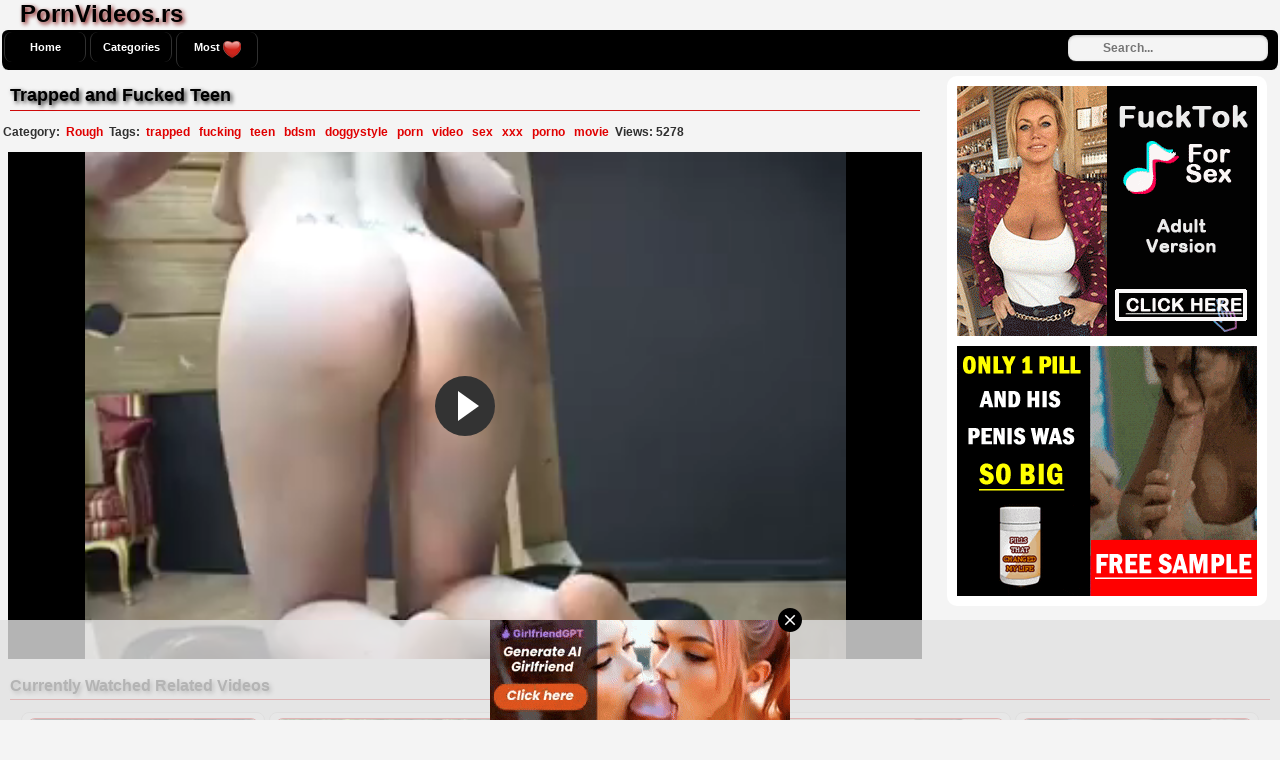

--- FILE ---
content_type: text/html; charset=UTF-8
request_url: http://www.pornvideos.rs/video/trapped-and-fucked-teen
body_size: 21263
content:
<!DOCTYPE html PUBLIC "-//W3C//DTD XHTML 1.0 Transitional//EN"
	"http://www.w3.org/TR/xhtml1/DTD/xhtml1-transitional.dtd">
<html xmlns="http://www.w3.org/1999/xhtml" lang="en">
<head>
    <meta name="viewport" content="width=device-width, initial-scale=1, maximum-scale=1, user-scalable=no" />
	<meta http-equiv="Content-Type" content="text/html; charset=UTF-8" />
	<title>Trapped and Fucked Teen - PornVideos.rs</title>
	<meta name="description" content="Watch Trapped and Fucked Teen at PornVideos.rs. Enjoy and have a lots of cum!" />
    <link rel="canonical" href="http://www.pornvideos.rs/video/trapped-and-fucked-teen" />
	<link rel="alternate" type="application/rss+xml" title="PornVideos.rs - RSS Feed" href="http://www.pornvideos.rs/rss" />
	<meta property="og:site_name" content="PornVideos.rs" />
	<meta property="og:video:url" content="http://www.pornvideos.rs/video/trapped-and-fucked-teen" />
	<meta property="og:title" content="Trapped and Fucked Teen" />
	<meta property="og:type" content="video.movie" />
	<meta property="og:image" content="http://www.pornvideos.rs/thumbs/efc4192b59e6899308da9279fca3ebc8.jpg" />
	<meta property="og:video:type" content="text/html" />
			<style media="screen" type="text/css">
.clearfix {display: inline-block;}
.clearfix:after {content: "."; display: block; clear: both; visibility: hidden; line-height: 0; height: 0;}  
html[xmlns] .clearfix {display: block;}  
* html .clearfix {height: 1%;}
/* @za vece stvari da nestaju */
html, body {overflow-x: hidden;}
p {margin-top: 0; margin-bottom: 5px;}
p1 {margin-top: 0; margin-bottom: 5px;color:#303030;}
a {color: #303030; text-decoration: none;}
a:hover {color: #000;}
a:visited {color: #757373; text-decoration: underline;}
body {margin: 0;padding: 0;overflow:hidden;overflow:hidden;background: #f4f4f4;font: 0.8em "Lucida Grande", Lucida, Verdana, sans-serif; color: white;}
.header {background: #000; max-width: 100%; height: 36px; margin-top: 1px;padding-top: 2px; margin-left: auto; margin-right: auto; border: none;}
.main {max-width: 100%; margin: auto; border-top-style: none;}
.footer {text-align: center; max-width: 972px; background-color: #000; margin: 0 auto 20px; border: 1px solid #303030; border-top-style: none; padding: 3px; color: white; font-size: 10px; border-radius:8px;-webkit-border-radius:8px;-moz-border-radius:8px;}
.nav {max-width: 100%; background-color: #000; margin: auto; border: 2px solid #f4f4f4; border-bottom-style: none; border-radius:8px;-webkit-border-radius:8px;-moz-border-radius:8px;}
.nav ul {margin: 0;padding: 0;}
.nav ul li {display: block; float: left; text-align: center; color: white; font-weight: bold; font-size: 11px; text-decoration: none; width: 80px; margin: 2px; border: 1px solid #303030; border-top-style: none; border-bottom-style: none; border-radius:8px;-webkit-border-radius:8px;-moz-border-radius:8px;}
.nav ul li a {display: block; padding-top: 9px; color: white; padding-bottom: 9px;}
.nav ul li a:hover {background-color: #fff; color: #e00001; text-decoration: none; border: none; border-radius:8px;-webkit-border-radius:8px;-moz-border-radius:8px;}
.nav ul li a.on {background-color: #fff; color: #e00001; border: none; border-radius:8px;-webkit-border-radius:8px;-moz-border-radius:8px;}
.nav ul li.last {width: 100px;}
.contentblock {max-width:100%;}
.video {position: relative; padding-bottom: 56.25%; height: 0; overflow: hidden;}
.video iframe,
.video object,  
.video embed {position: absolute; top: 0; left: 0; width: 100%; height: 100%;}
.container {width: 16%;height: auto;display: inline-block;background: #fff;margin-bottom: 5px;border: 1px solid #d4d2d2;border-radius:8px;-webkit-border-radius:8px;-moz-border-radius:8px;}
.container:hover {border: 1px solid #e00001;background:#f4f4f4; border-radius:8px;-webkit-border-radius:8px;-moz-border-radius:8px;}
.leaderboard {width:728px;float: right;margin-right:4px;}
.videopage {width: 70%; max-width: 100%; margin-top: 5px; vertical-align: top;}
#video-id {width: 100%; height: calc(width * 0.5625);}
.videoright {height: auto;vertical-align: middle;border: medium none !important;border-radius: 10px;background-color: #fff;box-sizing: border-box;text-align: center;padding: 10px;margin-top: 6px;margin-left: 1%;}
.tagsbox{display:block;color:#303030;float:left;padding:3px;max-width:100%;font-size:12px;line-height:17px;}
.tagsbox a{display:block;float:none;display:inline;color:#e00001;font-weight:bold;padding:3px;}
.tagsbox a:hover{color:#fff;background-color:#303030;}
.titlebox {height: 38px; overflow: hidden; margin-bottom: none;margin-top: 10px;font-weight: bold; font-size: 11px;}
div.main h1 {font-size: 24px; margin-left:20px; margin-top: 0px; margin-bottom: 0px; max-width: 100%; color: #000; text-shadow:2px 2px 4px #7C0A0A;}
div.main h2 {font-size: 18px; border-bottom: 1px solid #CE0A0A;margin: 10px; max-width: 100%px; color: #000; padding-bottom: 4px;text-shadow:2px 2px 4px #2A2A2A;}
div.main h3 {font-size: 16px; border-bottom: 1px solid #CE0A0A;margin: 10px; max-width: 100%px; color: #000; padding-bottom: 4px;text-shadow:2px 2px 4px #2A2A2A;}
div.plugsblock {margin: 2px; display: inline-block; float: center; width: 1034;}
.plugthumb {width: 95%; max-width: 120%;position:relative;margin-top: 5px;height: auto;border:1px solid #e00001; border-radius:8px;-webkit-border-radius:8px;-moz-border-radius:8px;}
.plugthumb:hover {border:1px solid #fff; border-radius:8px;-webkit-border-radius:8px;-moz-border-radius:8px;box-shadow: 1px 1px 2px #000, 0 0 25px #711538, 0 0 5px #BD074C;}
.plugthumb img {width: 100%; max-width: 120%; height: auto; border-radius:8px;-webkit-border-radius:8px;-moz-border-radius:8px;}
.duration{position:absolute;bottom:5px;right:5px;border:none;background-color:rgba(0,0,0,0.7);color:#fff;padding:3px 5px;font-size:12px;border-radius:3px;-moz-border-radius:3px;-webkit-border-radius:3px;}
.views{display: inline-block;margin-right: 2px; float: right;margin-top: 1px; padding-bottom: 10px;font-weight: bold;}
.viewsgo{display: inline-block; float: right;margin-right: 8px; padding-bottom: 10px;}
.rating{display: inline-block; float: left; margin-left: 8px; padding-bottom: 10px;}
div.pagenav {margin: 10px 5px 20px;}
div.pagenav a {background-color: #9d0035; padding: 5px; font-size: 11px; color: #3e0014; font-weight: bold;}
div.pagenav a:hover {background-color: #1f000a; padding: 5px; font-size: 11px; color: #ea0154;}
.pagination{height:40px;margin:20px 0;}
.pagination ul{display:inline-block;*display:inline;*zoom:1;margin-left:0;margin-bottom:0;-webkit-border-radius:8px;-moz-border-radius:8px;border-radius:8px;-webkit-box-shadow:0 1px 2px rgba(0, 0, 0, 0.05);-moz-box-shadow:0 1px 2px rgba(0, 0, 0, 0.05);box-shadow:0 1px 2px rgba(0, 0, 0, 0.05);}
.pagination ul>li{display:inline;}
.pagination ul>li>a,.pagination ul>li>span{float:left;padding:0 14px;line-height:38px;color:#fff;font-weight:bold;text-decoration:none;background-color:#000;border:1px solid #303030;border-left-width:0;}
.pagination ul>li>a:hover,.pagination ul>.active>a,.pagination ul>.active>span{background-color:#fff;color: #e00001;}
.pagination ul>.active>a,.pagination ul>.active>span{color:#e00001;cursor:default;}
.pagination ul>.disabled>span,.pagination ul>.disabled>a,.pagination ul>.disabled>a:hover{color:#e00001;background-color:transparent;cursor:default;}
.pagination ul>li:first-child>a,.pagination ul>li:first-child>span{border-left-width:1px;-webkit-border-radius:8px 0 0 8px;-moz-border-radius:8px 0 0 8px;border-radius:8px 0 0 8px;}
.pagination ul>li:last-child>a,.pagination ul>li:last-child>span{-webkit-border-radius:0 8px 8px 0;-moz-border-radius:0 8px 8px 0;border-radius:0 8px 8px 0;}
.pagination-centered{text-align:center;}
#search {padding-top:5px;float: right;padding-right:10px;}
#search input[type="text"] {background: #f4f4f4;border: 0 none;font: bold 12px Arial,Helvetica,Sans-serif;color: #303030;width: 150px;padding: 6px 15px 6px 35px;-webkit-border-radius: 8px;-moz-border-radius: 8px;border-radius: 8px;text-shadow: 0 2px 2px y;-webkit-box-shadow: 0 1px 0 #e00001, 0 1px 3px #e00001 inset;-moz-box-shadow: 0 1px 0 #e00001, 0 1px 3px rgba(0, 0, 0, 0.2) inset;box-shadow: 0 1px 0 rgba(255, 255, 255, 0.1), 0 1px 3px rgba(0, 0, 0, 0.2) inset;-webkit-transition: all 0.7s ease 0s;-moz-transition: all 0.7s ease 0s;-o-transition: all 0.7s ease 0s;transition: all 0.7s ease 0s;}
#search input[type="text"]:focus {width: 200px;}
/* @media queries */
@media only screen and (max-width : 320px) {.container {width: 96%;min-width: 210px;}}
@media only screen and (min-width : 320px) and (max-width : 440px) {.container {width: 96%;}}
@media only screen and (min-width : 440px) and (max-width : 480px) {.container {width: 49%;}}
@media only screen and (min-width : 480px) and (max-width : 680px) {.container {width: 48%;}}
@media only screen and (min-width : 680px) and (max-width : 850px) {.container {width: 32%;}}
@media only screen and (min-width : 850px) and (max-width : 1112px) {.container {width: 24%;}}
@media only screen and (min-width : 1112px) and (max-width : 1328px) {.container {width: 19%;}}
@media (max-width: 2000px) {.videopage {width: -webkit-calc(100% - 350px);width: -moz-calc(100% - 350px);width: calc(100% - 350px);}}
@media (max-width: 790px) {.videopage {width: 100%;}}
@media (max-width: 1078px) {.tagsbox {max-width: 800px;}}
	</style></head>
<body>
<!-- Start Header -->
   	<div class="main clearfix">
		<h1>PornVideos.rs</h1>
	</div>
	<div class="nav clearfix">
		<ul>
					<li><a class="active" href="http://www.pornvideos.rs/">Home</a></li>
					<li><a class="active" href="http://www.pornvideos.rs/categories">Categories</a></li>
					<li><a class="active" href="http://www.pornvideos.rs/most_viewed">Most <img alt="Views" align="top" src="http://www.pornvideos.rs/images/heart.png" /></a></li>
	<div class="search">
<form action="http://www.pornvideos.rs/search" id="search" accept-charset="utf-8" id="contentsearch" name="contentsearch" method="post">
<input type="text" name="q" value="" class="form-control" id="q" size="100" maxlength="50" placeholder="Search...">  
</form>
	</div>
		</ul>
	</div><!-- Start Main -->
	<div class="main clearfix">
		<div class="contentblock">
<!-- Start Video -->
<div class="videopage" style="display: inline-block;">
	<div>
		<h2>Trapped and Fucked Teen</h2>
	</div>
<div style="display: inline-block;">
	<div class="tagsbox">
		<strong>Category:</strong> <a href="http://www.pornvideos.rs/category/Rough">Rough</a> <strong>Tags:</strong>  <span class="glyphicon glyphicon-tag"></span> <a href="http://www.pornvideos.rs/tag/trapped" title="trapped">trapped</a>  <span class="glyphicon glyphicon-tag"></span> <a href="http://www.pornvideos.rs/tag/fucking" title="fucking">fucking</a>  <span class="glyphicon glyphicon-tag"></span> <a href="http://www.pornvideos.rs/tag/teen" title="teen">teen</a>  <span class="glyphicon glyphicon-tag"></span> <a href="http://www.pornvideos.rs/tag/bdsm" title="bdsm">bdsm</a>  <span class="glyphicon glyphicon-tag"></span> <a href="http://www.pornvideos.rs/tag/doggystyle" title="doggystyle">doggystyle</a>  <span class="glyphicon glyphicon-tag"></span> <a href="http://www.pornvideos.rs/tag/porn" title="porn">porn</a>  <span class="glyphicon glyphicon-tag"></span> <a href="http://www.pornvideos.rs/tag/video" title="video">video</a>  <span class="glyphicon glyphicon-tag"></span> <a href="http://www.pornvideos.rs/tag/sex" title="sex">sex</a>  <span class="glyphicon glyphicon-tag"></span> <a href="http://www.pornvideos.rs/tag/xxx" title="xxx">xxx</a>  <span class="glyphicon glyphicon-tag"></span> <a href="http://www.pornvideos.rs/tag/porno" title="porno">porno</a>  <span class="glyphicon glyphicon-tag"></span> <a href="http://www.pornvideos.rs/tag/movie" title="movie">movie</a>   <strong>Views: 5278</strong>
	</div>
</div>
		<div class="video">
			<iframe width="630" height="512" src="https://www.nonkporno.com/embed/trapped-and-fucked-teen.mp4" frameborder="0" allowfullscreen scrolling="no" seamless="seamless"></iframe>		</div>
</div>
<!-- Start Banners -->
<div class="videoright" style="display: inline-block;">
	<div style="margin-bottom: 10px;">
<!-- Start Banner 1 -->
<script async type="application/javascript" src="https://a.magsrv.com/ad-provider.js"></script> 
 <ins class="eas6a97888e2" data-zoneid="3811449"></ins> 
 <script>(AdProvider = window.AdProvider || []).push({"serve": {}});</script><!-- END Banner 1 -->
	</div>
	<div>
<!-- Start Banner 2 -->
<script async type="application/javascript" src="https://a.magsrv.com/ad-provider.js"></script> 
 <ins class="eas6a97888e10" data-zoneid="3811451"></ins> 
 <script>(AdProvider = window.AdProvider || []).push({"serve": {}});</script><!-- END Banner 2 -->
	</div>
</div>
</div>
<!-- Start More -->
		<h3>Currently Watched Related Videos</h3>
	<div class="plugsblock" align="center">
				<a href="http://www.pornvideos.rs/video/unfortunate-girl-gets-brutally-fucked-by-her-ex-boyfriend-and-his-insane-buddy" title="Unfortunate Girl Gets Brutally Fucked By Her Ex Boyfriend And His Insane Buddy">
	<div class="container">
		<div class="plugthumb">
			<img alt="Unfortunate Girl Gets Brutally Fucked By Her Ex Boyfriend And His Insane Buddy" src="http://www.pornvideos.rs/thumbs/e6871342a8774ac55a6610aa2afef2cf.jpg" />
			<div class="duration">
				19:57			</div>
		</div>
		<div class="titlebox">
			Unfortunate Girl Gets Brutally Fucked By Her Ex Boyfrien...		</div>
		<div style="height: 12px;">
			<div class="rating">
					<img alt="Rating" src="http://www.pornvideos.rs/images/five-star.png" />
			</div>
			<div class="views">
				<p>2036 <img alt="Views" src="http://www.pornvideos.rs/images/heart.png" /></p>
			</div>
		</div>
	</div>
			</a>
			<a href="http://www.pornvideos.rs/video/what-should-be-nice-picnic-ends-up-tragically-for-naive-girl" title="What Should Be Nice Picnic Ends Up Tragically For Naive Girl">
	<div class="container">
		<div class="plugthumb">
			<img alt="What Should Be Nice Picnic Ends Up Tragically For Naive Girl" src="http://www.pornvideos.rs/thumbs/58969a9b83a1f738a243eb20a8dc5bbb.jpg" />
			<div class="duration">
				21:17			</div>
		</div>
		<div class="titlebox">
			What Should Be Nice Picnic Ends Up Tragically For Naive ...		</div>
		<div style="height: 12px;">
			<div class="rating">
					<img alt="Rating" src="http://www.pornvideos.rs/images/five-star.png" />
			</div>
			<div class="views">
				<p>2807 <img alt="Views" src="http://www.pornvideos.rs/images/heart.png" /></p>
			</div>
		</div>
	</div>
			</a>
			<a href="http://www.pornvideos.rs/video/marine-soldiers-violates-poor-women" title="Marine Soldiers Violates Poor Women">
	<div class="container">
		<div class="plugthumb">
			<img alt="Marine Soldiers Violates Poor Women" src="http://www.pornvideos.rs/thumbs/39b31a55e252def5074d463575e358cd.jpg" />
			<div class="duration">
				21:05			</div>
		</div>
		<div class="titlebox">
			Marine Soldiers Violates Poor Women		</div>
		<div style="height: 12px;">
			<div class="rating">
					<img alt="Rating" src="http://www.pornvideos.rs/images/five-star.png" />
			</div>
			<div class="views">
				<p>7815 <img alt="Views" src="http://www.pornvideos.rs/images/heart.png" /></p>
			</div>
		</div>
	</div>
			</a>
			<a href="http://www.pornvideos.rs/video/mature-japanese-doctor-lady-gets-fucked-by-2-black-guys-at-her-office" title="Mature Japanese Doctor Lady Gets  Fucked By 2 Black Guys at her Office">
	<div class="container">
		<div class="plugthumb">
			<img alt="Mature Japanese Doctor Lady Gets  Fucked By 2 Black Guys at her Office" src="http://www.pornvideos.rs/thumbs/16472a7867163a66546f2a0bdda79ca9.jpg" />
			<div class="duration">
				24:58			</div>
		</div>
		<div class="titlebox">
			Mature Japanese Doctor Lady Gets  Fucked By 2 Black Guys...		</div>
		<div style="height: 12px;">
			<div class="rating">
					<img alt="Rating" src="http://www.pornvideos.rs/images/five-star.png" />
			</div>
			<div class="views">
				<p>9499 <img alt="Views" src="http://www.pornvideos.rs/images/heart.png" /></p>
			</div>
		</div>
	</div>
			</a>
			<a href="http://www.pornvideos.rs/video/teen-gets-fucked-by-two-mates" title="Teen Gets  Fucked By Two Mates">
	<div class="container">
		<div class="plugthumb">
			<img alt="Teen Gets  Fucked By Two Mates" src="http://www.pornvideos.rs/thumbs/e80daa9bae4956bbc2f9caee00587ff4.jpg" />
			<div class="duration">
				19:17			</div>
		</div>
		<div class="titlebox">
			Teen Gets  Fucked By Two Mates		</div>
		<div style="height: 12px;">
			<div class="rating">
					<img alt="Rating" src="http://www.pornvideos.rs/images/five-star.png" />
			</div>
			<div class="views">
				<p>2554 <img alt="Views" src="http://www.pornvideos.rs/images/heart.png" /></p>
			</div>
		</div>
	</div>
			</a>
			<a href="http://www.pornvideos.rs/video/molesting-japanese-teen-part-2" title="Molesting Japanese Teen Part 2">
	<div class="container">
		<div class="plugthumb">
			<img alt="Molesting Japanese Teen Part 2" src="http://www.pornvideos.rs/thumbs/0a2120c1e66915b939b06f41225c4369.jpg" />
			<div class="duration">
				34:40			</div>
		</div>
		<div class="titlebox">
			Molesting Japanese Teen Part 2		</div>
		<div style="height: 12px;">
			<div class="rating">
					<img alt="Rating" src="http://www.pornvideos.rs/images/five-star.png" />
			</div>
			<div class="views">
				<p>3350 <img alt="Views" src="http://www.pornvideos.rs/images/heart.png" /></p>
			</div>
		</div>
	</div>
			</a>
			<a href="http://www.pornvideos.rs/video/masked-predators-brutally-attacked-unprotected-girl-in-underground-garage" title="Masked Predators Brutally Attacked Unprotected Girl In Underground Garage">
	<div class="container">
		<div class="plugthumb">
			<img alt="Masked Predators Brutally Attacked Unprotected Girl In Underground Garage" src="http://www.pornvideos.rs/thumbs/422ec65c01e9699c73d7753e59d0de72.jpg" />
			<div class="duration">
				18:51			</div>
		</div>
		<div class="titlebox">
			Masked Predators Brutally Attacked Unprotected Girl In U...		</div>
		<div style="height: 12px;">
			<div class="rating">
					<img alt="Rating" src="http://www.pornvideos.rs/images/five-star.png" />
			</div>
			<div class="views">
				<p>9982 <img alt="Views" src="http://www.pornvideos.rs/images/heart.png" /></p>
			</div>
		</div>
	</div>
			</a>
			<a href="http://www.pornvideos.rs/video/busty-latina-slut-is-caught-in-hardcore" title="Busty Latina Slut Is Caught In Hardcore">
	<div class="container">
		<div class="plugthumb">
			<img alt="Busty Latina Slut Is Caught In Hardcore" src="http://www.pornvideos.rs/thumbs/7c529d92f13284b1b36dd3672e895609.jpg" />
			<div class="duration">
				31:09			</div>
		</div>
		<div class="titlebox">
			Busty Latina Slut Is Caught In Hardcore		</div>
		<div style="height: 12px;">
			<div class="rating">
					<img alt="Rating" src="http://www.pornvideos.rs/images/five-star.png" />
			</div>
			<div class="views">
				<p>3154 <img alt="Views" src="http://www.pornvideos.rs/images/heart.png" /></p>
			</div>
		</div>
	</div>
			</a>
			<a href="http://www.pornvideos.rs/video/hitchhiker-girl-fucked-by-some-crazy-guys" title="Hitchhiker Girl  Fucked By Some Crazy Guys">
	<div class="container">
		<div class="plugthumb">
			<img alt="Hitchhiker Girl  Fucked By Some Crazy Guys" src="http://www.pornvideos.rs/thumbs/97061f31ab077821bbf0358bf7fc8c31.jpg" />
			<div class="duration">
				30:10			</div>
		</div>
		<div class="titlebox">
			Hitchhiker Girl  Fucked By Some Crazy Guys		</div>
		<div style="height: 12px;">
			<div class="rating">
					<img alt="Rating" src="http://www.pornvideos.rs/images/five-star.png" />
			</div>
			<div class="views">
				<p>5861 <img alt="Views" src="http://www.pornvideos.rs/images/heart.png" /></p>
			</div>
		</div>
	</div>
			</a>
			<a href="http://www.pornvideos.rs/video/blond-russian-teen-regrets-for-inviting-this-guy-on-a-cup-of-tea-fuck-fantasy" title="Blond Russian Teen Regrets For Inviting This Guy on a Cup of Tea Fuck Fantasy">
	<div class="container">
		<div class="plugthumb">
			<img alt="Blond Russian Teen Regrets For Inviting This Guy on a Cup of Tea Fuck Fantasy" src="http://www.pornvideos.rs/thumbs/fecdfb07be36af0290d3960712f45799.jpg" />
			<div class="duration">
				20:50			</div>
		</div>
		<div class="titlebox">
			Blond Russian Teen Regrets For Inviting This Guy on a Cu...		</div>
		<div style="height: 12px;">
			<div class="rating">
					<img alt="Rating" src="http://www.pornvideos.rs/images/five-star.png" />
			</div>
			<div class="views">
				<p>4573 <img alt="Views" src="http://www.pornvideos.rs/images/heart.png" /></p>
			</div>
		</div>
	</div>
			</a>
			<a href="http://www.pornvideos.rs/video/teen-girl-roughly-fucked-in-kitchen-against-her-will" title="Teen Girl Roughly Fucked In Kitchen Against Her Will">
	<div class="container">
		<div class="plugthumb">
			<img alt="Teen Girl Roughly Fucked In Kitchen Against Her Will" src="http://www.pornvideos.rs/thumbs/40f06f8dd161ddc2b8e0e18c6af32be5.jpg" />
			<div class="duration">
				19:58			</div>
		</div>
		<div class="titlebox">
			Teen Girl Roughly Fucked In Kitchen Against Her Will		</div>
		<div style="height: 12px;">
			<div class="rating">
					<img alt="Rating" src="http://www.pornvideos.rs/images/five-star.png" />
			</div>
			<div class="views">
				<p>2050 <img alt="Views" src="http://www.pornvideos.rs/images/heart.png" /></p>
			</div>
		</div>
	</div>
			</a>
			<a href="http://www.pornvideos.rs/video/blonde-schoolgirl-groped-in-her-parents-garage" title="Blonde Schoolgirl groped in her Parents Garage">
	<div class="container">
		<div class="plugthumb">
			<img alt="Blonde Schoolgirl groped in her Parents Garage" src="http://www.pornvideos.rs/thumbs/c9af3b5c17a4ae35044a23dcf33126ac.jpg" />
			<div class="duration">
				22:56			</div>
		</div>
		<div class="titlebox">
			Blonde Schoolgirl groped in her Parents Garage		</div>
		<div style="height: 12px;">
			<div class="rating">
					<img alt="Rating" src="http://www.pornvideos.rs/images/five-star.png" />
			</div>
			<div class="views">
				<p>6244 <img alt="Views" src="http://www.pornvideos.rs/images/heart.png" /></p>
			</div>
		</div>
	</div>
			</a>
			<a href="http://www.pornvideos.rs/video/sharking-and-fingering-girls-on-street" title="Sharking and Fingering Girls On Street">
	<div class="container">
		<div class="plugthumb">
			<img alt="Sharking and Fingering Girls On Street" src="http://www.pornvideos.rs/thumbs/a6d9f1d00a0eb192b0e6edddce28d23d.jpg" />
			<div class="duration">
				8:49			</div>
		</div>
		<div class="titlebox">
			Sharking and Fingering Girls On Street		</div>
		<div style="height: 12px;">
			<div class="rating">
					<img alt="Rating" src="http://www.pornvideos.rs/images/five-star.png" />
			</div>
			<div class="views">
				<p>6554 <img alt="Views" src="http://www.pornvideos.rs/images/heart.png" /></p>
			</div>
		</div>
	</div>
			</a>
			<a href="http://www.pornvideos.rs/video/resisting-stepsister-gets-anal-fucked-and-she-cries-after-everything-was-over" title="Resisting Stepsister Gets  Anal Fucked and She Cries After Everything Was Over">
	<div class="container">
		<div class="plugthumb">
			<img alt="Resisting Stepsister Gets  Anal Fucked and She Cries After Everything Was Over" src="http://www.pornvideos.rs/thumbs/63a0699860a5234876f159fd9ae95901.jpg" />
			<div class="duration">
				20:05			</div>
		</div>
		<div class="titlebox">
			Resisting Stepsister Gets  Anal Fucked and She Cries Aft...		</div>
		<div style="height: 12px;">
			<div class="rating">
					<img alt="Rating" src="http://www.pornvideos.rs/images/five-star.png" />
			</div>
			<div class="views">
				<p>3411 <img alt="Views" src="http://www.pornvideos.rs/images/heart.png" /></p>
			</div>
		</div>
	</div>
			</a>
			<a href="http://www.pornvideos.rs/video/home-alone-teen-girl-fucked-by-insane-plumber-fantasy" title="Home Alone Teen Girl  Fucked By Insane Plumber  Fantasy">
	<div class="container">
		<div class="plugthumb">
			<img alt="Home Alone Teen Girl  Fucked By Insane Plumber  Fantasy" src="http://www.pornvideos.rs/thumbs/e74d4e3cfa3d9b7f79ea0c17c5b31231.jpg" />
			<div class="duration">
				16:19			</div>
		</div>
		<div class="titlebox">
			Home Alone Teen Girl  Fucked By Insane Plumber  Fantasy		</div>
		<div style="height: 12px;">
			<div class="rating">
					<img alt="Rating" src="http://www.pornvideos.rs/images/five-star.png" />
			</div>
			<div class="views">
				<p>14046 <img alt="Views" src="http://www.pornvideos.rs/images/heart.png" /></p>
			</div>
		</div>
	</div>
			</a>
			<a href="http://www.pornvideos.rs/video/russian-drunk-boy-lost-control-after-few-cups" title="Russian Drunk Boy Lost Control After Few Cups">
	<div class="container">
		<div class="plugthumb">
			<img alt="Russian Drunk Boy Lost Control After Few Cups" src="http://www.pornvideos.rs/thumbs/33f6744bf995b570f6281ad6b98c5d7e.jpg" />
			<div class="duration">
				24:34			</div>
		</div>
		<div class="titlebox">
			Russian Drunk Boy Lost Control After Few Cups		</div>
		<div style="height: 12px;">
			<div class="rating">
					<img alt="Rating" src="http://www.pornvideos.rs/images/five-star.png" />
			</div>
			<div class="views">
				<p>2514 <img alt="Views" src="http://www.pornvideos.rs/images/heart.png" /></p>
			</div>
		</div>
	</div>
			</a>
			<a href="http://www.pornvideos.rs/video/japanese-army-soldiers-rough-fuck-their-hostage" title="Japanese Army Soldiers Rough Fuck Their Hostage">
	<div class="container">
		<div class="plugthumb">
			<img alt="Japanese Army Soldiers Rough Fuck Their Hostage" src="http://www.pornvideos.rs/thumbs/598877f4aed05ed3ce20750ee29b40dd.jpg" />
			<div class="duration">
				12:28			</div>
		</div>
		<div class="titlebox">
			Japanese Army Soldiers Rough Fuck Their Hostage		</div>
		<div style="height: 12px;">
			<div class="rating">
					<img alt="Rating" src="http://www.pornvideos.rs/images/five-star.png" />
			</div>
			<div class="views">
				<p>16946 <img alt="Views" src="http://www.pornvideos.rs/images/heart.png" /></p>
			</div>
		</div>
	</div>
			</a>
			<a href="http://www.pornvideos.rs/video/robbers-awake-sleepy-woman-brutal-way" title="Robbers Awake Sleepy Woman Brutal Way">
	<div class="container">
		<div class="plugthumb">
			<img alt="Robbers Awake Sleepy Woman Brutal Way" src="http://www.pornvideos.rs/thumbs/b4c6fca44c7c57041bdc702a358d866a.jpg" />
			<div class="duration">
				13:05			</div>
		</div>
		<div class="titlebox">
			Robbers Awake Sleepy Woman Brutal Way		</div>
		<div style="height: 12px;">
			<div class="rating">
					<img alt="Rating" src="http://www.pornvideos.rs/images/five-star.png" />
			</div>
			<div class="views">
				<p>4867 <img alt="Views" src="http://www.pornvideos.rs/images/heart.png" /></p>
			</div>
		</div>
	</div>
			</a>
			<a href="http://www.pornvideos.rs/video/home-alone-teen-gets-chloroformed-by-old-man-to-become-his-sex-slave" title="Home Alone Teen Gets Chloroformed By Old Man To Become His Sex Slave">
	<div class="container">
		<div class="plugthumb">
			<img alt="Home Alone Teen Gets Chloroformed By Old Man To Become His Sex Slave" src="http://www.pornvideos.rs/thumbs/72934ff250cc6aeaf696f5dcb79e31ce.jpg" />
			<div class="duration">
				25:33			</div>
		</div>
		<div class="titlebox">
			Home Alone Teen Gets Chloroformed By Old Man To Become H...		</div>
		<div style="height: 12px;">
			<div class="rating">
					<img alt="Rating" src="http://www.pornvideos.rs/images/five-star.png" />
			</div>
			<div class="views">
				<p>8705 <img alt="Views" src="http://www.pornvideos.rs/images/heart.png" /></p>
			</div>
		</div>
	</div>
			</a>
			<a href="http://www.pornvideos.rs/video/2-robbers-violently-fucked-home-alone-girl" title="2 Robbers Violently Fucked Home Alone Girl">
	<div class="container">
		<div class="plugthumb">
			<img alt="2 Robbers Violently Fucked Home Alone Girl" src="http://www.pornvideos.rs/thumbs/507133587d19c203a4ce4f1aa4fa0da6.jpg" />
			<div class="duration">
				11:00			</div>
		</div>
		<div class="titlebox">
			2 Robbers Violently Fucked Home Alone Girl		</div>
		<div style="height: 12px;">
			<div class="rating">
					<img alt="Rating" src="http://www.pornvideos.rs/images/five-star.png" />
			</div>
			<div class="views">
				<p>18788 <img alt="Views" src="http://www.pornvideos.rs/images/heart.png" /></p>
			</div>
		</div>
	</div>
			</a>
			<a href="http://www.pornvideos.rs/video/2-terrified-japanese-girls-gets-gangfucked-in-the-dark-garage" title="2 Terrified Japanese Girls Gets  GangFucked In the Dark Garage">
	<div class="container">
		<div class="plugthumb">
			<img alt="2 Terrified Japanese Girls Gets  GangFucked In the Dark Garage" src="http://www.pornvideos.rs/thumbs/4ca4aebb8db3b0db44511dba4271c249.jpg" />
			<div class="duration">
				28:32			</div>
		</div>
		<div class="titlebox">
			2 Terrified Japanese Girls Gets  GangFucked In the Dark ...		</div>
		<div style="height: 12px;">
			<div class="rating">
					<img alt="Rating" src="http://www.pornvideos.rs/images/five-star.png" />
			</div>
			<div class="views">
				<p>8895 <img alt="Views" src="http://www.pornvideos.rs/images/heart.png" /></p>
			</div>
		</div>
	</div>
			</a>
			<a href="http://www.pornvideos.rs/video/village-teen-gets-roughly-fucked-by-two-young-guys" title="Village Teen Gets Roughly Fucked By Two Young Guys">
	<div class="container">
		<div class="plugthumb">
			<img alt="Village Teen Gets Roughly Fucked By Two Young Guys" src="http://www.pornvideos.rs/thumbs/49ad62bceb4a5c6eb2682fd7ca981f5a.jpg" />
			<div class="duration">
				21:41			</div>
		</div>
		<div class="titlebox">
			Village Teen Gets Roughly Fucked By Two Young Guys		</div>
		<div style="height: 12px;">
			<div class="rating">
					<img alt="Rating" src="http://www.pornvideos.rs/images/five-star.png" />
			</div>
			<div class="views">
				<p>5222 <img alt="Views" src="http://www.pornvideos.rs/images/heart.png" /></p>
			</div>
		</div>
	</div>
			</a>
			<a href="http://www.pornvideos.rs/video/intruder-walks-in-trough-unlocked-door-and-brutally-fucks-home-alone-teen" title="Intruder Walks In Trough Unlocked Door And Brutally Fucks Home Alone Teen">
	<div class="container">
		<div class="plugthumb">
			<img alt="Intruder Walks In Trough Unlocked Door And Brutally Fucks Home Alone Teen" src="http://www.pornvideos.rs/thumbs/a8c0cdf115dcba5020c1fd3a89764e1e.jpg" />
			<div class="duration">
				35:21			</div>
		</div>
		<div class="titlebox">
			Intruder Walks In Trough Unlocked Door And Brutally Fuck...		</div>
		<div style="height: 12px;">
			<div class="rating">
					<img alt="Rating" src="http://www.pornvideos.rs/images/five-star.png" />
			</div>
			<div class="views">
				<p>20745 <img alt="Views" src="http://www.pornvideos.rs/images/heart.png" /></p>
			</div>
		</div>
	</div>
			</a>
			<a href="http://www.pornvideos.rs/video/teen-fucked-and-roughly-throat-fucked-by-her-two-classmates" title="Teen Fucked and Roughly Throat Fucked By Her Two Classmates">
	<div class="container">
		<div class="plugthumb">
			<img alt="Teen Fucked and Roughly Throat Fucked By Her Two Classmates" src="http://www.pornvideos.rs/thumbs/1e3abf234d453bdf56649ee5521ffc32.jpg" />
			<div class="duration">
				16:39			</div>
		</div>
		<div class="titlebox">
			Teen Fucked and Roughly Throat Fucked By Her Two Classma...		</div>
		<div style="height: 12px;">
			<div class="rating">
					<img alt="Rating" src="http://www.pornvideos.rs/images/five-star.png" />
			</div>
			<div class="views">
				<p>2747 <img alt="Views" src="http://www.pornvideos.rs/images/heart.png" /></p>
			</div>
		</div>
	</div>
			</a>
			<a href="http://www.pornvideos.rs/video/two-violent-guys-came-for-some-eggs-for-their-moms-mafins-but-instead-they-molested-poor-woman" title="Two Violent Guys Came For Some Eggs For Their Moms Mafins But Instead They Molested Poor Woman">
	<div class="container">
		<div class="plugthumb">
			<img alt="Two Violent Guys Came For Some Eggs For Their Moms Mafins But Instead They Molested Poor Woman" src="http://www.pornvideos.rs/thumbs/05b88117d08abd0ff874ffa70ca2a825.jpg" />
			<div class="duration">
				10:35			</div>
		</div>
		<div class="titlebox">
			Two Violent Guys Came For Some Eggs For Their Moms Mafin...		</div>
		<div style="height: 12px;">
			<div class="rating">
					<img alt="Rating" src="http://www.pornvideos.rs/images/five-star.png" />
			</div>
			<div class="views">
				<p>2899 <img alt="Views" src="http://www.pornvideos.rs/images/heart.png" /></p>
			</div>
		</div>
	</div>
			</a>
			<a href="http://www.pornvideos.rs/video/ebony-jogging-milf-attacked-and-fucked-in-the-field" title="Ebony Jogging Milf Attacked and  Fucked In the Field">
	<div class="container">
		<div class="plugthumb">
			<img alt="Ebony Jogging Milf Attacked and  Fucked In the Field" src="http://www.pornvideos.rs/thumbs/8babadaed8f7bf68f7b4cdcd0fbac918.jpg" />
			<div class="duration">
				32:19			</div>
		</div>
		<div class="titlebox">
			Ebony Jogging Milf Attacked and  Fucked In the Field		</div>
		<div style="height: 12px;">
			<div class="rating">
					<img alt="Rating" src="http://www.pornvideos.rs/images/five-star.png" />
			</div>
			<div class="views">
				<p>9912 <img alt="Views" src="http://www.pornvideos.rs/images/heart.png" /></p>
			</div>
		</div>
	</div>
			</a>
			<a href="http://www.pornvideos.rs/video/poor-blonde-weitress-rough-fucked-in-public-toilet-by-violent-asian-guy" title="Poor Blonde Weitress Rough Fucked In Public Toilet By Violent Asian Guy">
	<div class="container">
		<div class="plugthumb">
			<img alt="Poor Blonde Weitress Rough Fucked In Public Toilet By Violent Asian Guy" src="http://www.pornvideos.rs/thumbs/26127fb5bd83a33df8514422ae15b187.jpg" />
			<div class="duration">
				39:13			</div>
		</div>
		<div class="titlebox">
			Poor Blonde Weitress Rough Fucked In Public Toilet By Vi...		</div>
		<div style="height: 12px;">
			<div class="rating">
					<img alt="Rating" src="http://www.pornvideos.rs/images/five-star.png" />
			</div>
			<div class="views">
				<p>2798 <img alt="Views" src="http://www.pornvideos.rs/images/heart.png" /></p>
			</div>
		</div>
	</div>
			</a>
			<a href="http://www.pornvideos.rs/video/weird-bizarre-giant-naked-japanese-woman-toy-insertion" title="Weird bizarre giant naked Japanese woman toy insertion">
	<div class="container">
		<div class="plugthumb">
			<img alt="Weird bizarre giant naked Japanese woman toy insertion" src="http://www.pornvideos.rs/thumbs/0d9006738f3b228d1637b4fd960d3b4c.jpg" />
			<div class="duration">
				3:38			</div>
		</div>
		<div class="titlebox">
			Weird bizarre giant naked Japanese woman toy insertion		</div>
		<div style="height: 12px;">
			<div class="rating">
					<img alt="Rating" src="http://www.pornvideos.rs/images/five-star.png" />
			</div>
			<div class="views">
				<p>5307 <img alt="Views" src="http://www.pornvideos.rs/images/heart.png" /></p>
			</div>
		</div>
	</div>
			</a>
			<a href="http://www.pornvideos.rs/video/it-is-not-safe-for-older-people-to-walk-alone-through-the-forest" title="It Is Not Safe For Older People To Walk Alone Through The Forest">
	<div class="container">
		<div class="plugthumb">
			<img alt="It Is Not Safe For Older People To Walk Alone Through The Forest" src="http://www.pornvideos.rs/thumbs/9b563c5c17ed9eca8d0c6c8c8ecf94e7.jpg" />
			<div class="duration">
				19:35			</div>
		</div>
		<div class="titlebox">
			It Is Not Safe For Older People To Walk Alone Through Th...		</div>
		<div style="height: 12px;">
			<div class="rating">
					<img alt="Rating" src="http://www.pornvideos.rs/images/five-star.png" />
			</div>
			<div class="views">
				<p>4417 <img alt="Views" src="http://www.pornvideos.rs/images/heart.png" /></p>
			</div>
		</div>
	</div>
			</a>
			<a href="http://www.pornvideos.rs/video/bride-gets-roughly-fucked-by-her-ex-and-his-friend-few-hours-before-ceremony" title="Bride Gets Roughly Fucked By Her Ex And His Friend Few Hours Before Ceremony">
	<div class="container">
		<div class="plugthumb">
			<img alt="Bride Gets Roughly Fucked By Her Ex And His Friend Few Hours Before Ceremony" src="http://www.pornvideos.rs/thumbs/3e9e46bcc11f0aae60e5861e5b1218e4.jpg" />
			<div class="duration">
				19:26			</div>
		</div>
		<div class="titlebox">
			Bride Gets Roughly Fucked By Her Ex And His Friend Few H...		</div>
		<div style="height: 12px;">
			<div class="rating">
					<img alt="Rating" src="http://www.pornvideos.rs/images/five-star.png" />
			</div>
			<div class="views">
				<p>3525 <img alt="Views" src="http://www.pornvideos.rs/images/heart.png" /></p>
			</div>
		</div>
	</div>
			</a>
			<a href="http://www.pornvideos.rs/video/mom-and-daughter-gets-extremely-rough-fucked-by-masked-gangsters-late-at-night" title="Mom And Daughter Gets Extremely Rough Fucked By Masked Gangsters Late At Night">
	<div class="container">
		<div class="plugthumb">
			<img alt="Mom And Daughter Gets Extremely Rough Fucked By Masked Gangsters Late At Night" src="http://www.pornvideos.rs/thumbs/693716837a26d98706ee74d9fdd5deff.jpg" />
			<div class="duration">
				30:53			</div>
		</div>
		<div class="titlebox">
			Mom And Daughter Gets Extremely Rough Fucked By Masked G...		</div>
		<div style="height: 12px;">
			<div class="rating">
					<img alt="Rating" src="http://www.pornvideos.rs/images/five-star.png" />
			</div>
			<div class="views">
				<p>15053 <img alt="Views" src="http://www.pornvideos.rs/images/heart.png" /></p>
			</div>
		</div>
	</div>
			</a>
			<a href="http://www.pornvideos.rs/video/tearing-apart-her-clothes-and-her-holes-makes-this-maniac-happy" title="Tearing Apart Her Clothes And Her Holes Makes This Maniac Happy">
	<div class="container">
		<div class="plugthumb">
			<img alt="Tearing Apart Her Clothes And Her Holes Makes This Maniac Happy" src="http://www.pornvideos.rs/thumbs/d12efcc2cc281cb9b73b70679d23b8b1.jpg" />
			<div class="duration">
				5:00			</div>
		</div>
		<div class="titlebox">
			Tearing Apart Her Clothes And Her Holes Makes This Mania...		</div>
		<div style="height: 12px;">
			<div class="rating">
					<img alt="Rating" src="http://www.pornvideos.rs/images/five-star.png" />
			</div>
			<div class="views">
				<p>2647 <img alt="Views" src="http://www.pornvideos.rs/images/heart.png" /></p>
			</div>
		</div>
	</div>
			</a>
			<a href="http://www.pornvideos.rs/video/terrified-housewife-gets-anal-fucked-with-knife-threat-under-her-throat" title="Terrified Housewife Gets  Anal Fucked With Knife Threat Under Her Throat">
	<div class="container">
		<div class="plugthumb">
			<img alt="Terrified Housewife Gets  Anal Fucked With Knife Threat Under Her Throat" src="http://www.pornvideos.rs/thumbs/c40675f9f1c1bc27ba23253aba3ef9dd.jpg" />
			<div class="duration">
				38:32			</div>
		</div>
		<div class="titlebox">
			Terrified Housewife Gets  Anal Fucked With Knife Threat ...		</div>
		<div style="height: 12px;">
			<div class="rating">
					<img alt="Rating" src="http://www.pornvideos.rs/images/five-star.png" />
			</div>
			<div class="views">
				<p>6963 <img alt="Views" src="http://www.pornvideos.rs/images/heart.png" /></p>
			</div>
		</div>
	</div>
			</a>
			<a href="http://www.pornvideos.rs/video/older-grandmaa-gets-brutally-fucked-in-forest-by-two-hooligans" title="Older Grandmaa Gets Brutally Fucked In Forest By Two Hooligans">
	<div class="container">
		<div class="plugthumb">
			<img alt="Older Grandmaa Gets Brutally Fucked In Forest By Two Hooligans" src="http://www.pornvideos.rs/thumbs/82026e31b14513431cc17bc398243fa3.jpg" />
			<div class="duration">
				19:32			</div>
		</div>
		<div class="titlebox">
			Older Grandmaa Gets Brutally Fucked In Forest By Two Hoo...		</div>
		<div style="height: 12px;">
			<div class="rating">
					<img alt="Rating" src="http://www.pornvideos.rs/images/five-star.png" />
			</div>
			<div class="views">
				<p>4680 <img alt="Views" src="http://www.pornvideos.rs/images/heart.png" /></p>
			</div>
		</div>
	</div>
			</a>
			<a href="http://www.pornvideos.rs/video/unfortunate-girl-gets-anal-fucked-by-masked-burglar" title="Unfortunate Girl Gets Anal Fucked By Masked Burglar">
	<div class="container">
		<div class="plugthumb">
			<img alt="Unfortunate Girl Gets Anal Fucked By Masked Burglar" src="http://www.pornvideos.rs/thumbs/87008fe3e68d73ce056438c6d3d12ff5.jpg" />
			<div class="duration">
				21:05			</div>
		</div>
		<div class="titlebox">
			Unfortunate Girl Gets Anal Fucked By Masked Burglar		</div>
		<div style="height: 12px;">
			<div class="rating">
					<img alt="Rating" src="http://www.pornvideos.rs/images/five-star.png" />
			</div>
			<div class="views">
				<p>3068 <img alt="Views" src="http://www.pornvideos.rs/images/heart.png" /></p>
			</div>
		</div>
	</div>
			</a>
			<a href="http://www.pornvideos.rs/video/soldiers-fuck-captured-enemy-girl" title="Soldiers Fuck Captured Enemy Girl">
	<div class="container">
		<div class="plugthumb">
			<img alt="Soldiers Fuck Captured Enemy Girl" src="http://www.pornvideos.rs/thumbs/42819248041a424a9fa21faa4c2ff287.jpg" />
			<div class="duration">
				50:10			</div>
		</div>
		<div class="titlebox">
			Soldiers Fuck Captured Enemy Girl		</div>
		<div style="height: 12px;">
			<div class="rating">
					<img alt="Rating" src="http://www.pornvideos.rs/images/five-star.png" />
			</div>
			<div class="views">
				<p>9511 <img alt="Views" src="http://www.pornvideos.rs/images/heart.png" /></p>
			</div>
		</div>
	</div>
			</a>
			<a href="http://www.pornvideos.rs/video/rough-anal-way-to-realize-that-he-is-not-prince-charming-as-she-thought-he-is" title="Rough Anal Way To Realize That He Is Not Prince Charming As She Thought He Is">
	<div class="container">
		<div class="plugthumb">
			<img alt="Rough Anal Way To Realize That He Is Not Prince Charming As She Thought He Is" src="http://www.pornvideos.rs/thumbs/5247a6434370a24bc5843df470c882fc.jpg" />
			<div class="duration">
				16:11			</div>
		</div>
		<div class="titlebox">
			Rough Anal Way To Realize That He Is Not Prince Charming...		</div>
		<div style="height: 12px;">
			<div class="rating">
					<img alt="Rating" src="http://www.pornvideos.rs/images/five-star.png" />
			</div>
			<div class="views">
				<p>2980 <img alt="Views" src="http://www.pornvideos.rs/images/heart.png" /></p>
			</div>
		</div>
	</div>
			</a>
			<a href="http://www.pornvideos.rs/video/2-masked-hooligans-ambushed-girl-on-bike-in-the-woods-and-fucked-her-rough" title="2 Masked Hooligans Ambushed Girl On Bike In The Woods And Fucked Her Rough">
	<div class="container">
		<div class="plugthumb">
			<img alt="2 Masked Hooligans Ambushed Girl On Bike In The Woods And Fucked Her Rough" src="http://www.pornvideos.rs/thumbs/5c8dea0688ff22990a8a8184d2ece7d8.jpg" />
			<div class="duration">
				19:55			</div>
		</div>
		<div class="titlebox">
			2 Masked Hooligans Ambushed Girl On Bike In The Woods An...		</div>
		<div style="height: 12px;">
			<div class="rating">
					<img alt="Rating" src="http://www.pornvideos.rs/images/five-star.png" />
			</div>
			<div class="views">
				<p>4534 <img alt="Views" src="http://www.pornvideos.rs/images/heart.png" /></p>
			</div>
		</div>
	</div>
			</a>
			<a href="http://www.pornvideos.rs/video/home-alone-busty-milf-chloroformed-and-fucked-by-robber-fuck-fantasy" title="Home Alone Busty MILF Chloroformed And Fucked By Robber  Fuck Fantasy">
	<div class="container">
		<div class="plugthumb">
			<img alt="Home Alone Busty MILF Chloroformed And Fucked By Robber  Fuck Fantasy" src="http://www.pornvideos.rs/thumbs/d2aa32ba5701bd81865f659421704b51.jpg" />
			<div class="duration">
				10:22			</div>
		</div>
		<div class="titlebox">
			Home Alone Busty MILF Chloroformed And Fucked By Robber ...		</div>
		<div style="height: 12px;">
			<div class="rating">
					<img alt="Rating" src="http://www.pornvideos.rs/images/five-star.png" />
			</div>
			<div class="views">
				<p>26369 <img alt="Views" src="http://www.pornvideos.rs/images/heart.png" /></p>
			</div>
		</div>
	</div>
			</a>
			<a href="http://www.pornvideos.rs/video/compilation-of-humiliated-girls-getting-dominated" title="Compilation Of Humiliated Girls Getting Dominated">
	<div class="container">
		<div class="plugthumb">
			<img alt="Compilation Of Humiliated Girls Getting Dominated" src="http://www.pornvideos.rs/thumbs/e7db477a72a1d8aad8fb566f41866b9c.jpg" />
			<div class="duration">
				17:28			</div>
		</div>
		<div class="titlebox">
			Compilation Of Humiliated Girls Getting Dominated		</div>
		<div style="height: 12px;">
			<div class="rating">
					<img alt="Rating" src="http://www.pornvideos.rs/images/five-star.png" />
			</div>
			<div class="views">
				<p>4097 <img alt="Views" src="http://www.pornvideos.rs/images/heart.png" /></p>
			</div>
		</div>
	</div>
			</a>
			<a href="http://www.pornvideos.rs/video/soldiers-gangfucked-arab-village-woman-in-abandoned-house" title="Soldiers GangFucked Arab Village Woman In Abandoned House">
	<div class="container">
		<div class="plugthumb">
			<img alt="Soldiers GangFucked Arab Village Woman In Abandoned House" src="http://www.pornvideos.rs/thumbs/3d2d0cdb2c4635bcc985fcb08df0e6a4.jpg" />
			<div class="duration">
				5:09			</div>
		</div>
		<div class="titlebox">
			Soldiers GangFucked Arab Village Woman In Abandoned Hous...		</div>
		<div style="height: 12px;">
			<div class="rating">
					<img alt="Rating" src="http://www.pornvideos.rs/images/five-star.png" />
			</div>
			<div class="views">
				<p>5414 <img alt="Views" src="http://www.pornvideos.rs/images/heart.png" /></p>
			</div>
		</div>
	</div>
			</a>
			<a href="http://www.pornvideos.rs/video/maniac-entered-into-blonde-girls-apartment-and-ass-fuck-fantasy" title="Maniac Entered Into Blonde Girls Apartment And Ass  Fuck Fantasy">
	<div class="container">
		<div class="plugthumb">
			<img alt="Maniac Entered Into Blonde Girls Apartment And Ass  Fuck Fantasy" src="http://www.pornvideos.rs/thumbs/3c2360c8bb3274c128c8f49b77217bbd.jpg" />
			<div class="duration">
				5:00			</div>
		</div>
		<div class="titlebox">
			Maniac Entered Into Blonde Girls Apartment And Ass  Fuck...		</div>
		<div style="height: 12px;">
			<div class="rating">
					<img alt="Rating" src="http://www.pornvideos.rs/images/five-star.png" />
			</div>
			<div class="views">
				<p>4699 <img alt="Views" src="http://www.pornvideos.rs/images/heart.png" /></p>
			</div>
		</div>
	</div>
			</a>
			<a href="http://www.pornvideos.rs/video/teen-hoe-beaten-and-ass-fucked-by-angry-pimp" title="Teen Hoe  Beaten And Ass Fucked By Angry Pimp">
	<div class="container">
		<div class="plugthumb">
			<img alt="Teen Hoe  Beaten And Ass Fucked By Angry Pimp" src="http://www.pornvideos.rs/thumbs/e644d2f932b858adb665ab4af8921fc0.jpg" />
			<div class="duration">
				16:50			</div>
		</div>
		<div class="titlebox">
			Teen Hoe  Beaten And Ass Fucked By Angry Pimp		</div>
		<div style="height: 12px;">
			<div class="rating">
					<img alt="Rating" src="http://www.pornvideos.rs/images/five-star.png" />
			</div>
			<div class="views">
				<p>6082 <img alt="Views" src="http://www.pornvideos.rs/images/heart.png" /></p>
			</div>
		</div>
	</div>
			</a>
			<a href="http://www.pornvideos.rs/video/shut-up-you-dont-want-to-wake-up-your-husband" title="Shut Up You Dont Want To Wake Up Your Husband">
	<div class="container">
		<div class="plugthumb">
			<img alt="Shut Up You Dont Want To Wake Up Your Husband" src="http://www.pornvideos.rs/thumbs/ea301a1ff860ef40269e78c23496e6e1.jpg" />
			<div class="duration">
				19:47			</div>
		</div>
		<div class="titlebox">
			Shut Up You Dont Want To Wake Up Your Husband		</div>
		<div style="height: 12px;">
			<div class="rating">
					<img alt="Rating" src="http://www.pornvideos.rs/images/five-star.png" />
			</div>
			<div class="views">
				<p>5964 <img alt="Views" src="http://www.pornvideos.rs/images/heart.png" /></p>
			</div>
		</div>
	</div>
			</a>
			<a href="http://www.pornvideos.rs/video/brutal-burglar-put-woman-out-of-consciousness-and-fuck-her-while-passed-out" title="Brutal Burglar Put Woman Out of Consciousness and Fuck Her While Passed Out">
	<div class="container">
		<div class="plugthumb">
			<img alt="Brutal Burglar Put Woman Out of Consciousness and Fuck Her While Passed Out" src="http://www.pornvideos.rs/thumbs/12ca98f73a51ca6ca6a34f248685615f.jpg" />
			<div class="duration">
				8:50			</div>
		</div>
		<div class="titlebox">
			Brutal Burglar Put Woman Out of Consciousness and Fuck H...		</div>
		<div style="height: 12px;">
			<div class="rating">
					<img alt="Rating" src="http://www.pornvideos.rs/images/five-star.png" />
			</div>
			<div class="views">
				<p>5323 <img alt="Views" src="http://www.pornvideos.rs/images/heart.png" /></p>
			</div>
		</div>
	</div>
			</a>
			<a href="http://www.pornvideos.rs/video/hot-lady-chloroformed-and-violated-by-masked-molester" title="Hot Lady Chloroformed and Violated By Masked Molester">
	<div class="container">
		<div class="plugthumb">
			<img alt="Hot Lady Chloroformed and Violated By Masked Molester" src="http://www.pornvideos.rs/thumbs/2b8f870c1227c2f543ee19756b6fe70b.jpg" />
			<div class="duration">
				15:22			</div>
		</div>
		<div class="titlebox">
			Hot Lady Chloroformed and Violated By Masked Molester		</div>
		<div style="height: 12px;">
			<div class="rating">
					<img alt="Rating" src="http://www.pornvideos.rs/images/five-star.png" />
			</div>
			<div class="views">
				<p>12478 <img alt="Views" src="http://www.pornvideos.rs/images/heart.png" /></p>
			</div>
		</div>
	</div>
			</a>
			<a href="http://www.pornvideos.rs/video/two-old-guys-fuck-teen" title="Two Old  Guys  Fuck Teen">
	<div class="container">
		<div class="plugthumb">
			<img alt="Two Old  Guys  Fuck Teen" src="http://www.pornvideos.rs/thumbs/747c38ebf3bfb781b2ec13025f1b1e41.jpg" />
			<div class="duration">
				18:00			</div>
		</div>
		<div class="titlebox">
			Two Old  Guys  Fuck Teen		</div>
		<div style="height: 12px;">
			<div class="rating">
					<img alt="Rating" src="http://www.pornvideos.rs/images/five-star.png" />
			</div>
			<div class="views">
				<p>4885 <img alt="Views" src="http://www.pornvideos.rs/images/heart.png" /></p>
			</div>
		</div>
	</div>
			</a>
			<a href="http://www.pornvideos.rs/video/awful-brutal-gangfuck-in-a-filthy-garage" title="Awful Brutal Gangfuck In a Filthy Garage">
	<div class="container">
		<div class="plugthumb">
			<img alt="Awful Brutal Gangfuck In a Filthy Garage" src="http://www.pornvideos.rs/thumbs/46f3853dbc666e0d1a895fa660bc5fed.jpg" />
			<div class="duration">
				15:01			</div>
		</div>
		<div class="titlebox">
			Awful Brutal Gangfuck In a Filthy Garage		</div>
		<div style="height: 12px;">
			<div class="rating">
					<img alt="Rating" src="http://www.pornvideos.rs/images/five-star.png" />
			</div>
			<div class="views">
				<p>11509 <img alt="Views" src="http://www.pornvideos.rs/images/heart.png" /></p>
			</div>
		</div>
	</div>
			</a>
			<a href="http://www.pornvideos.rs/video/masked-intruder-broke-into-sorority" title="Masked Intruder Broke Into Sorority">
	<div class="container">
		<div class="plugthumb">
			<img alt="Masked Intruder Broke Into Sorority" src="http://www.pornvideos.rs/thumbs/abbeaa196f89b965e45dd8ed0f2bd6c6.jpg" />
			<div class="duration">
				10:00			</div>
		</div>
		<div class="titlebox">
			Masked Intruder Broke Into Sorority		</div>
		<div style="height: 12px;">
			<div class="rating">
					<img alt="Rating" src="http://www.pornvideos.rs/images/five-star.png" />
			</div>
			<div class="views">
				<p>11062 <img alt="Views" src="http://www.pornvideos.rs/images/heart.png" /></p>
			</div>
		</div>
	</div>
			</a>
			<a href="http://www.pornvideos.rs/video/extremely-humiliated-in-woods-by-four-guys" title="Extremely Humiliated In Woods By Four Guys">
	<div class="container">
		<div class="plugthumb">
			<img alt="Extremely Humiliated In Woods By Four Guys" src="http://www.pornvideos.rs/thumbs/240d78b317fbc534234fb04ca70f622f.jpg" />
			<div class="duration">
				8:51			</div>
		</div>
		<div class="titlebox">
			Extremely Humiliated In Woods By Four Guys		</div>
		<div style="height: 12px;">
			<div class="rating">
					<img alt="Rating" src="http://www.pornvideos.rs/images/five-star.png" />
			</div>
			<div class="views">
				<p>4257 <img alt="Views" src="http://www.pornvideos.rs/images/heart.png" /></p>
			</div>
		</div>
	</div>
			</a>
			<a href="http://www.pornvideos.rs/video/mother-tied-up-for-punishment-and-humiliated-to-watch-her-daughter-being-roughly-anal-fucked" title="Mother Tied Up For Punishment And Humiliated To Watch Her Daughter Being Roughly Anal Fucked">
	<div class="container">
		<div class="plugthumb">
			<img alt="Mother Tied Up For Punishment And Humiliated To Watch Her Daughter Being Roughly Anal Fucked" src="http://www.pornvideos.rs/thumbs/2050a9ddc1f4ae447032b6166fa34d8d.jpg" />
			<div class="duration">
				3:25			</div>
		</div>
		<div class="titlebox">
			Mother Tied Up For Punishment And Humiliated To Watch He...		</div>
		<div style="height: 12px;">
			<div class="rating">
					<img alt="Rating" src="http://www.pornvideos.rs/images/five-star.png" />
			</div>
			<div class="views">
				<p>16260 <img alt="Views" src="http://www.pornvideos.rs/images/heart.png" /></p>
			</div>
		</div>
	</div>
			</a>
			<a href="http://www.pornvideos.rs/video/jogger-redhead-attacked-by-stalker-and-mercilessly-fucked-her" title="Jogger Redhead Attacked By Stalker And Mercilessly Fucked Her">
	<div class="container">
		<div class="plugthumb">
			<img alt="Jogger Redhead Attacked By Stalker And Mercilessly Fucked Her" src="http://www.pornvideos.rs/thumbs/81534380d7ea16174b41a9e08e57d81e.jpg" />
			<div class="duration">
				12:27			</div>
		</div>
		<div class="titlebox">
			Jogger Redhead Attacked By Stalker And Mercilessly Fucke...		</div>
		<div style="height: 12px;">
			<div class="rating">
					<img alt="Rating" src="http://www.pornvideos.rs/images/five-star.png" />
			</div>
			<div class="views">
				<p>10479 <img alt="Views" src="http://www.pornvideos.rs/images/heart.png" /></p>
			</div>
		</div>
	</div>
			</a>
			<a href="http://www.pornvideos.rs/video/black-muscular-guy-tied-up-cheerlerader-girl-and-fuck-her-several-times-against-her-will" title="Black Muscular Guy Tied Up Cheerlerader Girl And Fuck Her Several Times Against her Will">
	<div class="container">
		<div class="plugthumb">
			<img alt="Black Muscular Guy Tied Up Cheerlerader Girl And Fuck Her Several Times Against her Will" src="http://www.pornvideos.rs/thumbs/2005f6e1506854a8b81d840282cc31f1.jpg" />
			<div class="duration">
				30:10			</div>
		</div>
		<div class="titlebox">
			Black Muscular Guy Tied Up Cheerlerader Girl And Fuck He...		</div>
		<div style="height: 12px;">
			<div class="rating">
					<img alt="Rating" src="http://www.pornvideos.rs/images/five-star.png" />
			</div>
			<div class="views">
				<p>5183 <img alt="Views" src="http://www.pornvideos.rs/images/heart.png" /></p>
			</div>
		</div>
	</div>
			</a>
			<a href="http://www.pornvideos.rs/video/sharking-girls-in-bikini-at-the-pool" title="Sharking Girls In Bikini At The Pool">
	<div class="container">
		<div class="plugthumb">
			<img alt="Sharking Girls In Bikini At The Pool" src="http://www.pornvideos.rs/thumbs/63d7551ead4659f93875c0ccc72e1374.jpg" />
			<div class="duration">
				13:05			</div>
		</div>
		<div class="titlebox">
			Sharking Girls In Bikini At The Pool		</div>
		<div style="height: 12px;">
			<div class="rating">
					<img alt="Rating" src="http://www.pornvideos.rs/images/five-star.png" />
			</div>
			<div class="views">
				<p>1977 <img alt="Views" src="http://www.pornvideos.rs/images/heart.png" /></p>
			</div>
		</div>
	</div>
			</a>
			<a href="http://www.pornvideos.rs/video/old-taxi-driver-fucks-home-alone-milf" title="Old Taxi Driver Fucks Home Alone MILF">
	<div class="container">
		<div class="plugthumb">
			<img alt="Old Taxi Driver Fucks Home Alone MILF" src="http://www.pornvideos.rs/thumbs/b0377788f601dfdd7783edfdad83955a.jpg" />
			<div class="duration">
				14:11			</div>
		</div>
		<div class="titlebox">
			Old Taxi Driver Fucks Home Alone MILF		</div>
		<div style="height: 12px;">
			<div class="rating">
					<img alt="Rating" src="http://www.pornvideos.rs/images/five-star.png" />
			</div>
			<div class="views">
				<p>5873 <img alt="Views" src="http://www.pornvideos.rs/images/heart.png" /></p>
			</div>
		</div>
	</div>
			</a>
			<a href="http://www.pornvideos.rs/video/sunbathing-girl-chloroformed-and-fucked" title="Sunbathing Girl Chloroformed And Fucked">
	<div class="container">
		<div class="plugthumb">
			<img alt="Sunbathing Girl Chloroformed And Fucked" src="http://www.pornvideos.rs/thumbs/34deb7816ce7831a3872379fa46d6bf3.jpg" />
			<div class="duration">
				20:58			</div>
		</div>
		<div class="titlebox">
			Sunbathing Girl Chloroformed And Fucked		</div>
		<div style="height: 12px;">
			<div class="rating">
					<img alt="Rating" src="http://www.pornvideos.rs/images/five-star.png" />
			</div>
			<div class="views">
				<p>11879 <img alt="Views" src="http://www.pornvideos.rs/images/heart.png" /></p>
			</div>
		</div>
	</div>
			</a>
			<a href="http://www.pornvideos.rs/video/mature-russian-woman-gets-fucked-outdoor-by-2-guys-fuck-fantasy" title="Mature Russian Woman Gets Fucked Outdoor By 2 Guys  Fuck Fantasy">
	<div class="container">
		<div class="plugthumb">
			<img alt="Mature Russian Woman Gets Fucked Outdoor By 2 Guys  Fuck Fantasy" src="http://www.pornvideos.rs/thumbs/078b02a679a7e48621319defdcf6a6d8.jpg" />
			<div class="duration">
				15:00			</div>
		</div>
		<div class="titlebox">
			Mature Russian Woman Gets Fucked Outdoor By 2 Guys  Fuck...		</div>
		<div style="height: 12px;">
			<div class="rating">
					<img alt="Rating" src="http://www.pornvideos.rs/images/five-star.png" />
			</div>
			<div class="views">
				<p>3417 <img alt="Views" src="http://www.pornvideos.rs/images/heart.png" /></p>
			</div>
		</div>
	</div>
			</a>
			<a href="http://www.pornvideos.rs/video/ex-boyfriend-brutally-punish-his-girlfriend-for-cheating-on-him-with-his-roommate" title="Ex Boyfriend Brutally Punish His Girlfriend For Cheating On Him With His Roommate">
	<div class="container">
		<div class="plugthumb">
			<img alt="Ex Boyfriend Brutally Punish His Girlfriend For Cheating On Him With His Roommate" src="http://www.pornvideos.rs/thumbs/1740d51209373ecd176640d905531b14.jpg" />
			<div class="duration">
				20:51			</div>
		</div>
		<div class="titlebox">
			Ex Boyfriend Brutally Punish His Girlfriend For Cheating...		</div>
		<div style="height: 12px;">
			<div class="rating">
					<img alt="Rating" src="http://www.pornvideos.rs/images/five-star.png" />
			</div>
			<div class="views">
				<p>3393 <img alt="Views" src="http://www.pornvideos.rs/images/heart.png" /></p>
			</div>
		</div>
	</div>
			</a>
			<a href="http://www.pornvideos.rs/video/intruder-attacks-and-anal-fucks-home-alone-woman" title="Intruder Attacks and  Anal Fucks Home Alone Woman">
	<div class="container">
		<div class="plugthumb">
			<img alt="Intruder Attacks and  Anal Fucks Home Alone Woman" src="http://www.pornvideos.rs/thumbs/98fbfc4fac649f1314fa2a4afa0aeded.jpg" />
			<div class="duration">
				24:33			</div>
		</div>
		<div class="titlebox">
			Intruder Attacks and  Anal Fucks Home Alone Woman		</div>
		<div style="height: 12px;">
			<div class="rating">
					<img alt="Rating" src="http://www.pornvideos.rs/images/five-star.png" />
			</div>
			<div class="views">
				<p>12355 <img alt="Views" src="http://www.pornvideos.rs/images/heart.png" /></p>
			</div>
		</div>
	</div>
			</a>
			<a href="http://www.pornvideos.rs/video/housewife-wasnt-aware-the-horror-hiding-behind-her-back" title="Housewife Wasnt Aware The Horror Hiding Behind Her Back">
	<div class="container">
		<div class="plugthumb">
			<img alt="Housewife Wasnt Aware The Horror Hiding Behind Her Back" src="http://www.pornvideos.rs/thumbs/e32b39e12825b78eb7b3fb869b3827c7.jpg" />
			<div class="duration">
				21:19			</div>
		</div>
		<div class="titlebox">
			Housewife Wasnt Aware The Horror Hiding Behind Her Back		</div>
		<div style="height: 12px;">
			<div class="rating">
					<img alt="Rating" src="http://www.pornvideos.rs/images/five-star.png" />
			</div>
			<div class="views">
				<p>7757 <img alt="Views" src="http://www.pornvideos.rs/images/heart.png" /></p>
			</div>
		</div>
	</div>
			</a>
	</div>
<!-- Start Curently Watched -->
		<h3>Recently Published From This Category</h3>
	<div class="plugsblock" align="center">
				<a href="http://www.pornvideos.rs/video/helpless-teen-sincerely-thought-that-she-will-get-free-ride" title="Helpless Teen Sincerely Thought That She Will Get Free Ride">
	<div class="container">
		<div class="plugthumb">
			<img alt="Helpless Teen Sincerely Thought That She Will Get Free Ride" src="http://www.pornvideos.rs/thumbs/2ff95d718cc6f2374fbe0f5b29f212f4.jpg" />
			<div class="duration">
				46:27			</div>
		</div>
		<div class="titlebox">
			Helpless Teen Sincerely Thought That She Will Get Free R...		</div>
		<div style="height: 12px;">
			<div class="rating">
					<img alt="Rating" src="http://www.pornvideos.rs/images/five-star.png" />
			</div>
			<div class="views">
				<p>2602 <img alt="Views" src="http://www.pornvideos.rs/images/heart.png" /></p>
			</div>
		</div>
	</div>
			</a>
			<a href="http://www.pornvideos.rs/video/romantic-picnic-by-the-river-turned-into-horror-when-two-molesters-attack-poor-couple" title="Romantic Picnic By The River Turned Into Horror When Two Molesters Attack Poor Couple">
	<div class="container">
		<div class="plugthumb">
			<img alt="Romantic Picnic By The River Turned Into Horror When Two Molesters Attack Poor Couple" src="http://www.pornvideos.rs/thumbs/08a2b408670e0b7d897018854311575f.jpg" />
			<div class="duration">
				15:33			</div>
		</div>
		<div class="titlebox">
			Romantic Picnic By The River Turned Into Horror When Two...		</div>
		<div style="height: 12px;">
			<div class="rating">
					<img alt="Rating" src="http://www.pornvideos.rs/images/five-star.png" />
			</div>
			<div class="views">
				<p>2836 <img alt="Views" src="http://www.pornvideos.rs/images/heart.png" /></p>
			</div>
		</div>
	</div>
			</a>
			<a href="http://www.pornvideos.rs/video/brunette-made-a-huge-mistake-by-checking-a-noise-coming-from-downstairs-in-the-middle-of-the-night" title="Brunette Made A Huge Mistake By Checking A Noise Coming From Downstairs In The Middle Of The Night">
	<div class="container">
		<div class="plugthumb">
			<img alt="Brunette Made A Huge Mistake By Checking A Noise Coming From Downstairs In The Middle Of The Night" src="http://www.pornvideos.rs/thumbs/b2b157c397c454e62b3cd9b191c69973.jpg" />
			<div class="duration">
				11:21			</div>
		</div>
		<div class="titlebox">
			Brunette Made A Huge Mistake By Checking A Noise Coming ...		</div>
		<div style="height: 12px;">
			<div class="rating">
					<img alt="Rating" src="http://www.pornvideos.rs/images/five-star.png" />
			</div>
			<div class="views">
				<p>4805 <img alt="Views" src="http://www.pornvideos.rs/images/heart.png" /></p>
			</div>
		</div>
	</div>
			</a>
			<a href="http://www.pornvideos.rs/video/date-fuck" title="Date Fuck">
	<div class="container">
		<div class="plugthumb">
			<img alt="Date Fuck" src="http://www.pornvideos.rs/thumbs/7fdcc53f9c2052b5e173d39991771bce.jpg" />
			<div class="duration">
				13:05			</div>
		</div>
		<div class="titlebox">
			Date Fuck		</div>
		<div style="height: 12px;">
			<div class="rating">
					<img alt="Rating" src="http://www.pornvideos.rs/images/five-star.png" />
			</div>
			<div class="views">
				<p>4591 <img alt="Views" src="http://www.pornvideos.rs/images/heart.png" /></p>
			</div>
		</div>
	</div>
			</a>
			<a href="http://www.pornvideos.rs/video/teen-couple-brutally-attacked-and-humiliated-by-lunatic" title="Teen Couple Brutally Attacked And Humiliated By Lunatic">
	<div class="container">
		<div class="plugthumb">
			<img alt="Teen Couple Brutally Attacked And Humiliated By Lunatic" src="http://www.pornvideos.rs/thumbs/3a99b4b8893bf45627c56e9749a16a0c.jpg" />
			<div class="duration">
				20:37			</div>
		</div>
		<div class="titlebox">
			Teen Couple Brutally Attacked And Humiliated By Lunatic		</div>
		<div style="height: 12px;">
			<div class="rating">
					<img alt="Rating" src="http://www.pornvideos.rs/images/five-star.png" />
			</div>
			<div class="views">
				<p>3969 <img alt="Views" src="http://www.pornvideos.rs/images/heart.png" /></p>
			</div>
		</div>
	</div>
			</a>
			<a href="http://www.pornvideos.rs/video/violent-intruder-rage-this-poor-slave-girl-asshole" title="Violent Intruder Rage This Poor Slave Girl Asshole">
	<div class="container">
		<div class="plugthumb">
			<img alt="Violent Intruder Rage This Poor Slave Girl Asshole" src="http://www.pornvideos.rs/thumbs/e0f03f3d7ef4f92226598b07ff8177df.jpg" />
			<div class="duration">
				21:53			</div>
		</div>
		<div class="titlebox">
			Violent Intruder Rage This Poor Slave Girl Asshole		</div>
		<div style="height: 12px;">
			<div class="rating">
					<img alt="Rating" src="http://www.pornvideos.rs/images/five-star.png" />
			</div>
			<div class="views">
				<p>3696 <img alt="Views" src="http://www.pornvideos.rs/images/heart.png" /></p>
			</div>
		</div>
	</div>
			</a>
			<a href="http://www.pornvideos.rs/video/mother-and-daughter-tied-and-fucked-by-burglar" title="Mother And Daughter Tied And Fucked By Burglar">
	<div class="container">
		<div class="plugthumb">
			<img alt="Mother And Daughter Tied And Fucked By Burglar" src="http://www.pornvideos.rs/thumbs/9e3c67b7a4522bac1d0938215eec7479.jpg" />
			<div class="duration">
				9:33			</div>
		</div>
		<div class="titlebox">
			Mother And Daughter Tied And Fucked By Burglar		</div>
		<div style="height: 12px;">
			<div class="rating">
					<img alt="Rating" src="http://www.pornvideos.rs/images/five-star.png" />
			</div>
			<div class="views">
				<p>33111 <img alt="Views" src="http://www.pornvideos.rs/images/heart.png" /></p>
			</div>
		</div>
	</div>
			</a>
			<a href="http://www.pornvideos.rs/video/with-gun-pointed-to-her-head-brunette-couldnt-say-no" title="With Gun Pointed To Her Head Brunette Couldnt Say NO">
	<div class="container">
		<div class="plugthumb">
			<img alt="With Gun Pointed To Her Head Brunette Couldnt Say NO" src="http://www.pornvideos.rs/thumbs/3b043be3ddf1a2bd8cfb3e1f5e081665.jpg" />
			<div class="duration">
				31:39			</div>
		</div>
		<div class="titlebox">
			With Gun Pointed To Her Head Brunette Couldnt Say NO		</div>
		<div style="height: 12px;">
			<div class="rating">
					<img alt="Rating" src="http://www.pornvideos.rs/images/five-star.png" />
			</div>
			<div class="views">
				<p>2632 <img alt="Views" src="http://www.pornvideos.rs/images/heart.png" /></p>
			</div>
		</div>
	</div>
			</a>
			<a href="http://www.pornvideos.rs/video/unfortunate-girl-gets-roughly-fucked-at-some-abandoned-building" title="Unfortunate Girl Gets Roughly Fucked at Some Abandoned Building">
	<div class="container">
		<div class="plugthumb">
			<img alt="Unfortunate Girl Gets Roughly Fucked at Some Abandoned Building" src="http://www.pornvideos.rs/thumbs/c31601e4d926dc5197adf9822bdbfa14.jpg" />
			<div class="duration">
				19:09			</div>
		</div>
		<div class="titlebox">
			Unfortunate Girl Gets Roughly Fucked at Some Abandoned B...		</div>
		<div style="height: 12px;">
			<div class="rating">
					<img alt="Rating" src="http://www.pornvideos.rs/images/five-star.png" />
			</div>
			<div class="views">
				<p>5360 <img alt="Views" src="http://www.pornvideos.rs/images/heart.png" /></p>
			</div>
		</div>
	</div>
			</a>
			<a href="http://www.pornvideos.rs/video/classmates-fuck-teen" title="Classmates  Fuck Teen">
	<div class="container">
		<div class="plugthumb">
			<img alt="Classmates  Fuck Teen" src="http://www.pornvideos.rs/thumbs/0ffce93e7bcacc24749035ac10c5bee2.jpg" />
			<div class="duration">
				19:00			</div>
		</div>
		<div class="titlebox">
			Classmates  Fuck Teen		</div>
		<div style="height: 12px;">
			<div class="rating">
					<img alt="Rating" src="http://www.pornvideos.rs/images/five-star.png" />
			</div>
			<div class="views">
				<p>4267 <img alt="Views" src="http://www.pornvideos.rs/images/heart.png" /></p>
			</div>
		</div>
	</div>
			</a>
			<a href="http://www.pornvideos.rs/video/die-rosenhexe-cd1-xlx" title="Die Rosenhexe CD1 xLx">
	<div class="container">
		<div class="plugthumb">
			<img alt="Die Rosenhexe CD1 xLx" src="http://www.pornvideos.rs/thumbs/88938fbb7b9a2b488b962b40c3e13276.jpg" />
			<div class="duration">
				56:46			</div>
		</div>
		<div class="titlebox">
			Die Rosenhexe CD1 xLx		</div>
		<div style="height: 12px;">
			<div class="rating">
					<img alt="Rating" src="http://www.pornvideos.rs/images/five-star.png" />
			</div>
			<div class="views">
				<p>2336 <img alt="Views" src="http://www.pornvideos.rs/images/heart.png" /></p>
			</div>
		</div>
	</div>
			</a>
			<a href="http://www.pornvideos.rs/video/blonde-girl-gets-anal-fucked-by-3-masked-guys-at-abandoned-village-house" title="Blonde Girl Gets  Anal Fucked By 3 Masked Guys at Abandoned Village House">
	<div class="container">
		<div class="plugthumb">
			<img alt="Blonde Girl Gets  Anal Fucked By 3 Masked Guys at Abandoned Village House" src="http://www.pornvideos.rs/thumbs/9c04d1e13e4a8a9d3f181ad3b751d85a.jpg" />
			<div class="duration">
				56:31			</div>
		</div>
		<div class="titlebox">
			Blonde Girl Gets  Anal Fucked By 3 Masked Guys at Abando...		</div>
		<div style="height: 12px;">
			<div class="rating">
					<img alt="Rating" src="http://www.pornvideos.rs/images/five-star.png" />
			</div>
			<div class="views">
				<p>4436 <img alt="Views" src="http://www.pornvideos.rs/images/heart.png" /></p>
			</div>
		</div>
	</div>
			</a>
			<a href="http://www.pornvideos.rs/video/housewife-fucked-by-two-burglars-fuck-fantasy" title="Housewife Fucked By Two Burglars  Fuck Fantasy">
	<div class="container">
		<div class="plugthumb">
			<img alt="Housewife Fucked By Two Burglars  Fuck Fantasy" src="http://www.pornvideos.rs/thumbs/8b3557aee21c320fadbf1bacbbf6fe4e.jpg" />
			<div class="duration">
				6:41			</div>
		</div>
		<div class="titlebox">
			Housewife Fucked By Two Burglars  Fuck Fantasy		</div>
		<div style="height: 12px;">
			<div class="rating">
					<img alt="Rating" src="http://www.pornvideos.rs/images/five-star.png" />
			</div>
			<div class="views">
				<p>7276 <img alt="Views" src="http://www.pornvideos.rs/images/heart.png" /></p>
			</div>
		</div>
	</div>
			</a>
			<a href="http://www.pornvideos.rs/video/giving-a-place-to-live-to-guy-who-just-go-out-from-jail-cost-chubby-housewife-much" title="Giving A Place To Live To Guy Who Just Go Out From Jail Cost Chubby Housewife Much">
	<div class="container">
		<div class="plugthumb">
			<img alt="Giving A Place To Live To Guy Who Just Go Out From Jail Cost Chubby Housewife Much" src="http://www.pornvideos.rs/thumbs/d40b888ac3b5d5b9f5636527dc140165.jpg" />
			<div class="duration">
				19:04			</div>
		</div>
		<div class="titlebox">
			Giving A Place To Live To Guy Who Just Go Out From Jail ...		</div>
		<div style="height: 12px;">
			<div class="rating">
					<img alt="Rating" src="http://www.pornvideos.rs/images/five-star.png" />
			</div>
			<div class="views">
				<p>5293 <img alt="Views" src="http://www.pornvideos.rs/images/heart.png" /></p>
			</div>
		</div>
	</div>
			</a>
			<a href="http://www.pornvideos.rs/video/terrified-screaming-teen-gets-anal-fucked-by-two-masked-guys" title="Terrified Screaming Teen Gets  Anal Fucked By Two Masked Guys">
	<div class="container">
		<div class="plugthumb">
			<img alt="Terrified Screaming Teen Gets  Anal Fucked By Two Masked Guys" src="http://www.pornvideos.rs/thumbs/4d374178e018cd30c3473f267c26c6b3.jpg" />
			<div class="duration">
				23:07			</div>
		</div>
		<div class="titlebox">
			Terrified Screaming Teen Gets  Anal Fucked By Two Masked...		</div>
		<div style="height: 12px;">
			<div class="rating">
					<img alt="Rating" src="http://www.pornvideos.rs/images/five-star.png" />
			</div>
			<div class="views">
				<p>5262 <img alt="Views" src="http://www.pornvideos.rs/images/heart.png" /></p>
			</div>
		</div>
	</div>
			</a>
			<a href="http://www.pornvideos.rs/video/japanese-sharking" title="Japanese Sharking">
	<div class="container">
		<div class="plugthumb">
			<img alt="Japanese Sharking" src="http://www.pornvideos.rs/thumbs/59d3dcad596d84b6d878df7f0019bb6b.jpg" />
			<div class="duration">
				9:16			</div>
		</div>
		<div class="titlebox">
			Japanese Sharking		</div>
		<div style="height: 12px;">
			<div class="rating">
					<img alt="Rating" src="http://www.pornvideos.rs/images/five-star.png" />
			</div>
			<div class="views">
				<p>1866 <img alt="Views" src="http://www.pornvideos.rs/images/heart.png" /></p>
			</div>
		</div>
	</div>
			</a>
			<a href="http://www.pornvideos.rs/video/violent-ex-husband-could-not-be-without-his-loving-wife-anymore-so-he-threaten-to-her-to-fuck-her-like-in-the-good-old-t" title="Violent Ex Husband Could Not Be Without His Loving Wife Anymore So He Threaten To Her To Fuck Her Like In The Good Old T">
	<div class="container">
		<div class="plugthumb">
			<img alt="Violent Ex Husband Could Not Be Without His Loving Wife Anymore So He Threaten To Her To Fuck Her Like In The Good Old T" src="http://www.pornvideos.rs/thumbs/0b4d43d5e01d549fec12ae35d96e24d9.jpg" />
			<div class="duration">
				15:31			</div>
		</div>
		<div class="titlebox">
			Violent Ex Husband Could Not Be Without His Loving Wife ...		</div>
		<div style="height: 12px;">
			<div class="rating">
					<img alt="Rating" src="http://www.pornvideos.rs/images/five-star.png" />
			</div>
			<div class="views">
				<p>5223 <img alt="Views" src="http://www.pornvideos.rs/images/heart.png" /></p>
			</div>
		</div>
	</div>
			</a>
			<a href="http://www.pornvideos.rs/video/housewife-wasnt-aware-the-horror-hiding-behind-her-back" title="Housewife Wasnt Aware The Horror Hiding Behind Her Back">
	<div class="container">
		<div class="plugthumb">
			<img alt="Housewife Wasnt Aware The Horror Hiding Behind Her Back" src="http://www.pornvideos.rs/thumbs/e32b39e12825b78eb7b3fb869b3827c7.jpg" />
			<div class="duration">
				21:19			</div>
		</div>
		<div class="titlebox">
			Housewife Wasnt Aware The Horror Hiding Behind Her Back		</div>
		<div style="height: 12px;">
			<div class="rating">
					<img alt="Rating" src="http://www.pornvideos.rs/images/five-star.png" />
			</div>
			<div class="views">
				<p>7757 <img alt="Views" src="http://www.pornvideos.rs/images/heart.png" /></p>
			</div>
		</div>
	</div>
			</a>
			<a href="http://www.pornvideos.rs/video/black-muscular-guy-tied-up-cheerlerader-girl-and-fuck-her-several-times-against-her-will" title="Black Muscular Guy Tied Up Cheerlerader Girl And Fuck Her Several Times Against her Will">
	<div class="container">
		<div class="plugthumb">
			<img alt="Black Muscular Guy Tied Up Cheerlerader Girl And Fuck Her Several Times Against her Will" src="http://www.pornvideos.rs/thumbs/2005f6e1506854a8b81d840282cc31f1.jpg" />
			<div class="duration">
				30:10			</div>
		</div>
		<div class="titlebox">
			Black Muscular Guy Tied Up Cheerlerader Girl And Fuck He...		</div>
		<div style="height: 12px;">
			<div class="rating">
					<img alt="Rating" src="http://www.pornvideos.rs/images/five-star.png" />
			</div>
			<div class="views">
				<p>5183 <img alt="Views" src="http://www.pornvideos.rs/images/heart.png" /></p>
			</div>
		</div>
	</div>
			</a>
			<a href="http://www.pornvideos.rs/video/deranged-and-violent-tailor-mistreated-future-bride" title="Deranged And Violent Tailor Mistreated Future Bride">
	<div class="container">
		<div class="plugthumb">
			<img alt="Deranged And Violent Tailor Mistreated Future Bride" src="http://www.pornvideos.rs/thumbs/7883fbd99665c31b0d8c45412f4f1315.jpg" />
			<div class="duration">
				20:40			</div>
		</div>
		<div class="titlebox">
			Deranged And Violent Tailor Mistreated Future Bride		</div>
		<div style="height: 12px;">
			<div class="rating">
					<img alt="Rating" src="http://www.pornvideos.rs/images/five-star.png" />
			</div>
			<div class="views">
				<p>2919 <img alt="Views" src="http://www.pornvideos.rs/images/heart.png" /></p>
			</div>
		</div>
	</div>
			</a>
			<a href="http://www.pornvideos.rs/video/hitchhikers-guide-to-getting-fucked" title="Hitchhikers Guide To Getting Fucked">
	<div class="container">
		<div class="plugthumb">
			<img alt="Hitchhikers Guide To Getting Fucked" src="http://www.pornvideos.rs/thumbs/e4f696235342f04ba8b02ac0a8628948.jpg" />
			<div class="duration">
				15:03			</div>
		</div>
		<div class="titlebox">
			Hitchhikers Guide To Getting Fucked		</div>
		<div style="height: 12px;">
			<div class="rating">
					<img alt="Rating" src="http://www.pornvideos.rs/images/five-star.png" />
			</div>
			<div class="views">
				<p>3458 <img alt="Views" src="http://www.pornvideos.rs/images/heart.png" /></p>
			</div>
		</div>
	</div>
			</a>
			<a href="http://www.pornvideos.rs/video/teen-girl-gets-fucked-in-the-woods" title="Teen Girl Gets  Fucked In the Woods">
	<div class="container">
		<div class="plugthumb">
			<img alt="Teen Girl Gets  Fucked In the Woods" src="http://www.pornvideos.rs/thumbs/a0b7544a2efb02a31d21ed9d9b744e0a.jpg" />
			<div class="duration">
				20:38			</div>
		</div>
		<div class="titlebox">
			Teen Girl Gets  Fucked In the Woods		</div>
		<div style="height: 12px;">
			<div class="rating">
					<img alt="Rating" src="http://www.pornvideos.rs/images/five-star.png" />
			</div>
			<div class="views">
				<p>4960 <img alt="Views" src="http://www.pornvideos.rs/images/heart.png" /></p>
			</div>
		</div>
	</div>
			</a>
			<a href="http://www.pornvideos.rs/video/sweet-teen-gets-brutally-punished-for-not-paying-her-bills-on-time" title="Sweet Teen Gets Brutally Punished For Not Paying Her Bills On Time">
	<div class="container">
		<div class="plugthumb">
			<img alt="Sweet Teen Gets Brutally Punished For Not Paying Her Bills On Time" src="http://www.pornvideos.rs/thumbs/66d2ace489587248122a096b8dc5ac9f.jpg" />
			<div class="duration">
				11:04			</div>
		</div>
		<div class="titlebox">
			Sweet Teen Gets Brutally Punished For Not Paying Her Bil...		</div>
		<div style="height: 12px;">
			<div class="rating">
					<img alt="Rating" src="http://www.pornvideos.rs/images/five-star.png" />
			</div>
			<div class="views">
				<p>2834 <img alt="Views" src="http://www.pornvideos.rs/images/heart.png" /></p>
			</div>
		</div>
	</div>
			</a>
			<a href="http://www.pornvideos.rs/video/russian-guy-attacked-and-brutally-fucked-medical-nurse-during-official-visit" title="Russian Guy Attacked And Brutally Fucked Medical Nurse During Official Visit">
	<div class="container">
		<div class="plugthumb">
			<img alt="Russian Guy Attacked And Brutally Fucked Medical Nurse During Official Visit" src="http://www.pornvideos.rs/thumbs/18fea8447990aa72e2170ce30da04443.jpg" />
			<div class="duration">
				18:49			</div>
		</div>
		<div class="titlebox">
			Russian Guy Attacked And Brutally Fucked Medical Nurse D...		</div>
		<div style="height: 12px;">
			<div class="rating">
					<img alt="Rating" src="http://www.pornvideos.rs/images/five-star.png" />
			</div>
			<div class="views">
				<p>3604 <img alt="Views" src="http://www.pornvideos.rs/images/heart.png" /></p>
			</div>
		</div>
	</div>
			</a>
			<a href="http://www.pornvideos.rs/video/masked-guys-show-no-mercy-to-this-poor-girl" title="Masked Guys Show No Mercy To This Poor Girl">
	<div class="container">
		<div class="plugthumb">
			<img alt="Masked Guys Show No Mercy To This Poor Girl" src="http://www.pornvideos.rs/thumbs/7863a8107ee189204ef2f51500530d63.jpg" />
			<div class="duration">
				14:07			</div>
		</div>
		<div class="titlebox">
			Masked Guys Show No Mercy To This Poor Girl		</div>
		<div style="height: 12px;">
			<div class="rating">
					<img alt="Rating" src="http://www.pornvideos.rs/images/five-star.png" />
			</div>
			<div class="views">
				<p>5384 <img alt="Views" src="http://www.pornvideos.rs/images/heart.png" /></p>
			</div>
		</div>
	</div>
			</a>
			<a href="http://www.pornvideos.rs/video/teen-hoe-beaten-and-ass-fucked-by-angry-pimp" title="Teen Hoe  Beaten And Ass Fucked By Angry Pimp">
	<div class="container">
		<div class="plugthumb">
			<img alt="Teen Hoe  Beaten And Ass Fucked By Angry Pimp" src="http://www.pornvideos.rs/thumbs/e644d2f932b858adb665ab4af8921fc0.jpg" />
			<div class="duration">
				16:50			</div>
		</div>
		<div class="titlebox">
			Teen Hoe  Beaten And Ass Fucked By Angry Pimp		</div>
		<div style="height: 12px;">
			<div class="rating">
					<img alt="Rating" src="http://www.pornvideos.rs/images/five-star.png" />
			</div>
			<div class="views">
				<p>6082 <img alt="Views" src="http://www.pornvideos.rs/images/heart.png" /></p>
			</div>
		</div>
	</div>
			</a>
			<a href="http://www.pornvideos.rs/video/japanese-sharking-on-the-street" title="Japanese Sharking On The street">
	<div class="container">
		<div class="plugthumb">
			<img alt="Japanese Sharking On The street" src="http://www.pornvideos.rs/thumbs/5e4ccbaf01f5fe6b3dddb48a2f3081b6.jpg" />
			<div class="duration">
				9:38			</div>
		</div>
		<div class="titlebox">
			Japanese Sharking On The street		</div>
		<div style="height: 12px;">
			<div class="rating">
					<img alt="Rating" src="http://www.pornvideos.rs/images/five-star.png" />
			</div>
			<div class="views">
				<p>1542 <img alt="Views" src="http://www.pornvideos.rs/images/heart.png" /></p>
			</div>
		</div>
	</div>
			</a>
			<a href="http://www.pornvideos.rs/video/american-soldier-showing-no-mercy-to-captured-enemy-arab-girl" title="American Soldier Showing No Mercy To Captured Enemy Arab Girl">
	<div class="container">
		<div class="plugthumb">
			<img alt="American Soldier Showing No Mercy To Captured Enemy Arab Girl" src="http://www.pornvideos.rs/thumbs/af1c10fbbc7c8fd7627798a820585e82.jpg" />
			<div class="duration">
				32:52			</div>
		</div>
		<div class="titlebox">
			American Soldier Showing No Mercy To Captured Enemy Arab...		</div>
		<div style="height: 12px;">
			<div class="rating">
					<img alt="Rating" src="http://www.pornvideos.rs/images/five-star.png" />
			</div>
			<div class="views">
				<p>8252 <img alt="Views" src="http://www.pornvideos.rs/images/heart.png" /></p>
			</div>
		</div>
	</div>
			</a>
			<a href="http://www.pornvideos.rs/video/asian-bound-banged-and-creampied" title="Asian Bound Banged And Creampied">
	<div class="container">
		<div class="plugthumb">
			<img alt="Asian Bound Banged And Creampied" src="http://www.pornvideos.rs/thumbs/3e258598be4f5e12c35516c03f726cc7.jpg" />
			<div class="duration">
				5:26			</div>
		</div>
		<div class="titlebox">
			Asian Bound Banged And Creampied		</div>
		<div style="height: 12px;">
			<div class="rating">
					<img alt="Rating" src="http://www.pornvideos.rs/images/five-star.png" />
			</div>
			<div class="views">
				<p>2282 <img alt="Views" src="http://www.pornvideos.rs/images/heart.png" /></p>
			</div>
		</div>
	</div>
			</a>
			<a href="http://www.pornvideos.rs/video/masked-intruder-brutally-took-what-he-came-for" title="Masked Intruder Brutally Took What He Came For">
	<div class="container">
		<div class="plugthumb">
			<img alt="Masked Intruder Brutally Took What He Came For" src="http://www.pornvideos.rs/thumbs/d09a3a36c2d063f7b39fc7684fd73cb9.jpg" />
			<div class="duration">
				8:33			</div>
		</div>
		<div class="titlebox">
			Masked Intruder Brutally Took What He Came For		</div>
		<div style="height: 12px;">
			<div class="rating">
					<img alt="Rating" src="http://www.pornvideos.rs/images/five-star.png" />
			</div>
			<div class="views">
				<p>7072 <img alt="Views" src="http://www.pornvideos.rs/images/heart.png" /></p>
			</div>
		</div>
	</div>
			</a>
			<a href="http://www.pornvideos.rs/video/sharking-on-the-beach" title="Sharking On The Beach">
	<div class="container">
		<div class="plugthumb">
			<img alt="Sharking On The Beach" src="http://www.pornvideos.rs/thumbs/4d28be481c7813d1c9258717a4213b1f.jpg" />
			<div class="duration">
				20:59			</div>
		</div>
		<div class="titlebox">
			Sharking On The Beach		</div>
		<div style="height: 12px;">
			<div class="rating">
					<img alt="Rating" src="http://www.pornvideos.rs/images/five-star.png" />
			</div>
			<div class="views">
				<p>2275 <img alt="Views" src="http://www.pornvideos.rs/images/heart.png" /></p>
			</div>
		</div>
	</div>
			</a>
			<a href="http://www.pornvideos.rs/video/sexy-girl-gets-beaten-and-anal-punished-for-being-a-whore" title="Sexy Girl Gets Beaten and Anal Punished For Being a Whore">
	<div class="container">
		<div class="plugthumb">
			<img alt="Sexy Girl Gets Beaten and Anal Punished For Being a Whore" src="http://www.pornvideos.rs/thumbs/59b3d65775c52854cceb705ba2e72e24.jpg" />
			<div class="duration">
				6:03			</div>
		</div>
		<div class="titlebox">
			Sexy Girl Gets Beaten and Anal Punished For Being a Whor...		</div>
		<div style="height: 12px;">
			<div class="rating">
					<img alt="Rating" src="http://www.pornvideos.rs/images/five-star.png" />
			</div>
			<div class="views">
				<p>4932 <img alt="Views" src="http://www.pornvideos.rs/images/heart.png" /></p>
			</div>
		</div>
	</div>
			</a>
			<a href="http://www.pornvideos.rs/video/teen-crying-after-being-fucked-fuck-fantasy" title="Teen Crying After Being  Fucked  Fuck Fantasy">
	<div class="container">
		<div class="plugthumb">
			<img alt="Teen Crying After Being  Fucked  Fuck Fantasy" src="http://www.pornvideos.rs/thumbs/b53a4f954561ac2d25cc88afcbec9488.jpg" />
			<div class="duration">
				18:47			</div>
		</div>
		<div class="titlebox">
			Teen Crying After Being  Fucked  Fuck Fantasy		</div>
		<div style="height: 12px;">
			<div class="rating">
					<img alt="Rating" src="http://www.pornvideos.rs/images/five-star.png" />
			</div>
			<div class="views">
				<p>4432 <img alt="Views" src="http://www.pornvideos.rs/images/heart.png" /></p>
			</div>
		</div>
	</div>
			</a>
			<a href="http://www.pornvideos.rs/video/teen-lost-in-woods-late-at-night-gets-anal-fucked" title="Teen Lost In Woods Late at Night Gets  Anal Fucked">
	<div class="container">
		<div class="plugthumb">
			<img alt="Teen Lost In Woods Late at Night Gets  Anal Fucked" src="http://www.pornvideos.rs/thumbs/f10352b85877eb89e3e96317089890a2.jpg" />
			<div class="duration">
				19:38			</div>
		</div>
		<div class="titlebox">
			Teen Lost In Woods Late at Night Gets  Anal Fucked		</div>
		<div style="height: 12px;">
			<div class="rating">
					<img alt="Rating" src="http://www.pornvideos.rs/images/five-star.png" />
			</div>
			<div class="views">
				<p>3932 <img alt="Views" src="http://www.pornvideos.rs/images/heart.png" /></p>
			</div>
		</div>
	</div>
			</a>
			<a href="http://www.pornvideos.rs/video/insane-plumber-chloroforms-and-took-advantage-over-poor-blonde-girl" title="Insane Plumber Chloroforms And Took Advantage Over Poor Blonde Girl">
	<div class="container">
		<div class="plugthumb">
			<img alt="Insane Plumber Chloroforms And Took Advantage Over Poor Blonde Girl" src="http://www.pornvideos.rs/thumbs/9fbb835c49e10e64eeeade79b5d585d1.jpg" />
			<div class="duration">
				13:29			</div>
		</div>
		<div class="titlebox">
			Insane Plumber Chloroforms And Took Advantage Over Poor ...		</div>
		<div style="height: 12px;">
			<div class="rating">
					<img alt="Rating" src="http://www.pornvideos.rs/images/five-star.png" />
			</div>
			<div class="views">
				<p>5721 <img alt="Views" src="http://www.pornvideos.rs/images/heart.png" /></p>
			</div>
		</div>
	</div>
			</a>
			<a href="http://www.pornvideos.rs/video/mature-inspection-worker-fucked-by-angry-mechanic" title="Mature Inspection Worker Fucked By Angry Mechanic">
	<div class="container">
		<div class="plugthumb">
			<img alt="Mature Inspection Worker Fucked By Angry Mechanic" src="http://www.pornvideos.rs/thumbs/88e3c5a7b2429cf2287b3800696ce13b.jpg" />
			<div class="duration">
				15:31			</div>
		</div>
		<div class="titlebox">
			Mature Inspection Worker Fucked By Angry Mechanic		</div>
		<div style="height: 12px;">
			<div class="rating">
					<img alt="Rating" src="http://www.pornvideos.rs/images/five-star.png" />
			</div>
			<div class="views">
				<p>3366 <img alt="Views" src="http://www.pornvideos.rs/images/heart.png" /></p>
			</div>
		</div>
	</div>
			</a>
			<a href="http://www.pornvideos.rs/video/masked-intruder-broke-into-sorority" title="Masked Intruder Broke Into Sorority">
	<div class="container">
		<div class="plugthumb">
			<img alt="Masked Intruder Broke Into Sorority" src="http://www.pornvideos.rs/thumbs/abbeaa196f89b965e45dd8ed0f2bd6c6.jpg" />
			<div class="duration">
				10:00			</div>
		</div>
		<div class="titlebox">
			Masked Intruder Broke Into Sorority		</div>
		<div style="height: 12px;">
			<div class="rating">
					<img alt="Rating" src="http://www.pornvideos.rs/images/five-star.png" />
			</div>
			<div class="views">
				<p>11062 <img alt="Views" src="http://www.pornvideos.rs/images/heart.png" /></p>
			</div>
		</div>
	</div>
			</a>
			<a href="http://www.pornvideos.rs/video/latina-in-ropes" title="Latina In Ropes">
	<div class="container">
		<div class="plugthumb">
			<img alt="Latina In Ropes" src="http://www.pornvideos.rs/thumbs/3eee974a62d416b2c4426dfc0619f501.jpg" />
			<div class="duration">
				7:57			</div>
		</div>
		<div class="titlebox">
			Latina In Ropes		</div>
		<div style="height: 12px;">
			<div class="rating">
					<img alt="Rating" src="http://www.pornvideos.rs/images/five-star.png" />
			</div>
			<div class="views">
				<p>1620 <img alt="Views" src="http://www.pornvideos.rs/images/heart.png" /></p>
			</div>
		</div>
	</div>
			</a>
			<a href="http://www.pornvideos.rs/video/unfortunate-teen-girl-gets-brutally-assaulted-in-her-own-home" title="Unfortunate Teen Girl Gets Brutally Assaulted In Her Own Home">
	<div class="container">
		<div class="plugthumb">
			<img alt="Unfortunate Teen Girl Gets Brutally Assaulted In Her Own Home" src="http://www.pornvideos.rs/thumbs/f6b7d421b1fe3d3ff576cb75d801acf6.jpg" />
			<div class="duration">
				23:50			</div>
		</div>
		<div class="titlebox">
			Unfortunate Teen Girl Gets Brutally Assaulted In Her Own...		</div>
		<div style="height: 12px;">
			<div class="rating">
					<img alt="Rating" src="http://www.pornvideos.rs/images/five-star.png" />
			</div>
			<div class="views">
				<p>2084 <img alt="Views" src="http://www.pornvideos.rs/images/heart.png" /></p>
			</div>
		</div>
	</div>
			</a>
			<a href="http://www.pornvideos.rs/video/in-war-innocent-are-paying-the-highest-price" title="In War Innocent Are Paying the Highest Price">
	<div class="container">
		<div class="plugthumb">
			<img alt="In War Innocent Are Paying the Highest Price" src="http://www.pornvideos.rs/thumbs/c06f38b4b8b48b913bed8437976a40d0.jpg" />
			<div class="duration">
				15:58			</div>
		</div>
		<div class="titlebox">
			In War Innocent Are Paying the Highest Price		</div>
		<div style="height: 12px;">
			<div class="rating">
					<img alt="Rating" src="http://www.pornvideos.rs/images/five-star.png" />
			</div>
			<div class="views">
				<p>2811 <img alt="Views" src="http://www.pornvideos.rs/images/heart.png" /></p>
			</div>
		</div>
	</div>
			</a>
			<a href="http://www.pornvideos.rs/video/teen-couple-fucks-hitchhiker-girl" title="Teen Couple  Fucks Hitchhiker Girl">
	<div class="container">
		<div class="plugthumb">
			<img alt="Teen Couple  Fucks Hitchhiker Girl" src="http://www.pornvideos.rs/thumbs/f6dda17ea3ecbe097b4961cad533e403.jpg" />
			<div class="duration">
				15:03			</div>
		</div>
		<div class="titlebox">
			Teen Couple  Fucks Hitchhiker Girl		</div>
		<div style="height: 12px;">
			<div class="rating">
					<img alt="Rating" src="http://www.pornvideos.rs/images/five-star.png" />
			</div>
			<div class="views">
				<p>4836 <img alt="Views" src="http://www.pornvideos.rs/images/heart.png" /></p>
			</div>
		</div>
	</div>
			</a>
			<a href="http://www.pornvideos.rs/video/small-titted-babe-gets-violated-by-three-bums" title="Small Titted Babe Gets Violated By Three Bums">
	<div class="container">
		<div class="plugthumb">
			<img alt="Small Titted Babe Gets Violated By Three Bums" src="http://www.pornvideos.rs/thumbs/b0e5e38ecc80ca53e4c1703481bb55c3.jpg" />
			<div class="duration">
				20:19			</div>
		</div>
		<div class="titlebox">
			Small Titted Babe Gets Violated By Three Bums		</div>
		<div style="height: 12px;">
			<div class="rating">
					<img alt="Rating" src="http://www.pornvideos.rs/images/five-star.png" />
			</div>
			<div class="views">
				<p>3583 <img alt="Views" src="http://www.pornvideos.rs/images/heart.png" /></p>
			</div>
		</div>
	</div>
			</a>
			<a href="http://www.pornvideos.rs/video/unfortunate-teen-gets-fucked-deep-in-the-woods-by-2-guys" title="Unfortunate Teen Gets  Fucked Deep In The Woods By 2 Guys">
	<div class="container">
		<div class="plugthumb">
			<img alt="Unfortunate Teen Gets  Fucked Deep In The Woods By 2 Guys" src="http://www.pornvideos.rs/thumbs/5dd83a1801a101043f98b20f1ddbc446.jpg" />
			<div class="duration">
				29:46			</div>
		</div>
		<div class="titlebox">
			Unfortunate Teen Gets  Fucked Deep In The Woods By 2 Guy...		</div>
		<div style="height: 12px;">
			<div class="rating">
					<img alt="Rating" src="http://www.pornvideos.rs/images/five-star.png" />
			</div>
			<div class="views">
				<p>6029 <img alt="Views" src="http://www.pornvideos.rs/images/heart.png" /></p>
			</div>
		</div>
	</div>
			</a>
			<a href="http://www.pornvideos.rs/video/with-knife-under-her-throat-army-boy-can-do-what-he-wants" title="With Knife Under Her Throat Army Boy Can Do What He Wants">
	<div class="container">
		<div class="plugthumb">
			<img alt="With Knife Under Her Throat Army Boy Can Do What He Wants" src="http://www.pornvideos.rs/thumbs/bfa59d30f5a2930ad649e2c3b8dceba8.jpg" />
			<div class="duration">
				18:50			</div>
		</div>
		<div class="titlebox">
			With Knife Under Her Throat Army Boy Can Do What He Want...		</div>
		<div style="height: 12px;">
			<div class="rating">
					<img alt="Rating" src="http://www.pornvideos.rs/images/five-star.png" />
			</div>
			<div class="views">
				<p>3950 <img alt="Views" src="http://www.pornvideos.rs/images/heart.png" /></p>
			</div>
		</div>
	</div>
			</a>
			<a href="http://www.pornvideos.rs/video/poor-guy-beaten-and-humiliated-by-two-crazy-bitches" title="Poor Guy Beaten And Humiliated By Two Crazy Bitches">
	<div class="container">
		<div class="plugthumb">
			<img alt="Poor Guy Beaten And Humiliated By Two Crazy Bitches" src="http://www.pornvideos.rs/thumbs/0dbfe554e39281a15409e20fdf221136.jpg" />
			<div class="duration">
				17:26			</div>
		</div>
		<div class="titlebox">
			Poor Guy Beaten And Humiliated By Two Crazy Bitches		</div>
		<div style="height: 12px;">
			<div class="rating">
					<img alt="Rating" src="http://www.pornvideos.rs/images/five-star.png" />
			</div>
			<div class="views">
				<p>2417 <img alt="Views" src="http://www.pornvideos.rs/images/heart.png" /></p>
			</div>
		</div>
	</div>
			</a>
			<a href="http://www.pornvideos.rs/video/brutal-fuck-for-dirty-slut-bobbi-star" title="Brutal Fuck For Dirty Slut Bobbi Star">
	<div class="container">
		<div class="plugthumb">
			<img alt="Brutal Fuck For Dirty Slut Bobbi Star" src="http://www.pornvideos.rs/thumbs/33a05fbb23aec6c8788bf61ec6edea19.jpg" />
			<div class="duration">
				10:03			</div>
		</div>
		<div class="titlebox">
			Brutal Fuck For Dirty Slut Bobbi Star		</div>
		<div style="height: 12px;">
			<div class="rating">
					<img alt="Rating" src="http://www.pornvideos.rs/images/five-star.png" />
			</div>
			<div class="views">
				<p>2341 <img alt="Views" src="http://www.pornvideos.rs/images/heart.png" /></p>
			</div>
		</div>
	</div>
			</a>
			<a href="http://www.pornvideos.rs/video/unexpected-guest-ruin-unfortunate-milf-day" title="Unexpected Guest Ruin Unfortunate Milf Day">
	<div class="container">
		<div class="plugthumb">
			<img alt="Unexpected Guest Ruin Unfortunate Milf Day" src="http://www.pornvideos.rs/thumbs/81cfbeb847b06a895e1588b85b9c68de.jpg" />
			<div class="duration">
				23:34			</div>
		</div>
		<div class="titlebox">
			Unexpected Guest Ruin Unfortunate Milf Day		</div>
		<div style="height: 12px;">
			<div class="rating">
					<img alt="Rating" src="http://www.pornvideos.rs/images/five-star.png" />
			</div>
			<div class="views">
				<p>1906 <img alt="Views" src="http://www.pornvideos.rs/images/heart.png" /></p>
			</div>
		</div>
	</div>
			</a>
			<a href="http://www.pornvideos.rs/video/cute-home-alone-teen-gets-molested-by-angry-repairman" title="Cute Home Alone Teen Gets  Molested By Angry Repairman">
	<div class="container">
		<div class="plugthumb">
			<img alt="Cute Home Alone Teen Gets  Molested By Angry Repairman" src="http://www.pornvideos.rs/thumbs/aa3d4d7880946d8321b993cb80e136e8.jpg" />
			<div class="duration">
				21:00			</div>
		</div>
		<div class="titlebox">
			Cute Home Alone Teen Gets  Molested By Angry Repairman		</div>
		<div style="height: 12px;">
			<div class="rating">
					<img alt="Rating" src="http://www.pornvideos.rs/images/five-star.png" />
			</div>
			<div class="views">
				<p>3865 <img alt="Views" src="http://www.pornvideos.rs/images/heart.png" /></p>
			</div>
		</div>
	</div>
			</a>
			<a href="http://www.pornvideos.rs/video/masked-thief-savagely-attacked-busty-home-alone-milf" title="Masked Thief Savagely Attacked Busty Home Alone Milf">
	<div class="container">
		<div class="plugthumb">
			<img alt="Masked Thief Savagely Attacked Busty Home Alone Milf" src="http://www.pornvideos.rs/thumbs/2ae71bb2cee0bda95b0a828469bd5686.jpg" />
			<div class="duration">
				15:32			</div>
		</div>
		<div class="titlebox">
			Masked Thief Savagely Attacked Busty Home Alone Milf		</div>
		<div style="height: 12px;">
			<div class="rating">
					<img alt="Rating" src="http://www.pornvideos.rs/images/five-star.png" />
			</div>
			<div class="views">
				<p>3277 <img alt="Views" src="http://www.pornvideos.rs/images/heart.png" /></p>
			</div>
		</div>
	</div>
			</a>
			<a href="http://www.pornvideos.rs/video/molesting-japanese-teen-part-2" title="Molesting Japanese Teen Part 2">
	<div class="container">
		<div class="plugthumb">
			<img alt="Molesting Japanese Teen Part 2" src="http://www.pornvideos.rs/thumbs/0a2120c1e66915b939b06f41225c4369.jpg" />
			<div class="duration">
				34:40			</div>
		</div>
		<div class="titlebox">
			Molesting Japanese Teen Part 2		</div>
		<div style="height: 12px;">
			<div class="rating">
					<img alt="Rating" src="http://www.pornvideos.rs/images/five-star.png" />
			</div>
			<div class="views">
				<p>3350 <img alt="Views" src="http://www.pornvideos.rs/images/heart.png" /></p>
			</div>
		</div>
	</div>
			</a>
			<a href="http://www.pornvideos.rs/video/step-father-from-hell-fuck-fantasy" title="Step Father From Hell   Fuck Fantasy">
	<div class="container">
		<div class="plugthumb">
			<img alt="Step Father From Hell   Fuck Fantasy" src="http://www.pornvideos.rs/thumbs/6203ed67e980031c17f4e84c9998c8b3.jpg" />
			<div class="duration">
				35:29			</div>
		</div>
		<div class="titlebox">
			Step Father From Hell   Fuck Fantasy		</div>
		<div style="height: 12px;">
			<div class="rating">
					<img alt="Rating" src="http://www.pornvideos.rs/images/five-star.png" />
			</div>
			<div class="views">
				<p>5316 <img alt="Views" src="http://www.pornvideos.rs/images/heart.png" /></p>
			</div>
		</div>
	</div>
			</a>
			<a href="http://www.pornvideos.rs/video/teen-didnt-notice-that-local-punks-follow-her-up-and-when-she-tried-to-enter-home-they-assaulted-and-brutally-fucked-her" title="Teen Didnt Notice That Local Punks Follow Her Up And When She Tried To Enter Home They Assaulted And Brutally Fucked Her">
	<div class="container">
		<div class="plugthumb">
			<img alt="Teen Didnt Notice That Local Punks Follow Her Up And When She Tried To Enter Home They Assaulted And Brutally Fucked Her" src="http://www.pornvideos.rs/thumbs/ff32b243b02854afd35303865fa5a9a1.jpg" />
			<div class="duration">
				19:34			</div>
		</div>
		<div class="titlebox">
			Teen Didnt Notice That Local Punks Follow Her Up And Whe...		</div>
		<div style="height: 12px;">
			<div class="rating">
					<img alt="Rating" src="http://www.pornvideos.rs/images/five-star.png" />
			</div>
			<div class="views">
				<p>3397 <img alt="Views" src="http://www.pornvideos.rs/images/heart.png" /></p>
			</div>
		</div>
	</div>
			</a>
			<a href="http://www.pornvideos.rs/video/busted-female-burglar-gets-brutally-fucked-for-punishment-by-pissed-off-guy-vxd" title="Busted Female Burglar Gets Brutally Fucked For Punishment By Pissed Off Guy vXd">
	<div class="container">
		<div class="plugthumb">
			<img alt="Busted Female Burglar Gets Brutally Fucked For Punishment By Pissed Off Guy vXd" src="http://www.pornvideos.rs/thumbs/5866c00bc76941bd361ab82f6be77907.jpg" />
			<div class="duration">
				12:58			</div>
		</div>
		<div class="titlebox">
			Busted Female Burglar Gets Brutally Fucked For Punishmen...		</div>
		<div style="height: 12px;">
			<div class="rating">
					<img alt="Rating" src="http://www.pornvideos.rs/images/five-star.png" />
			</div>
			<div class="views">
				<p>5273 <img alt="Views" src="http://www.pornvideos.rs/images/heart.png" /></p>
			</div>
		</div>
	</div>
			</a>
			<a href="http://www.pornvideos.rs/video/poor-girl-faced-with-awful-harassment-by-nasty-detective" title="Poor Girl Faced With Awful Harassment By Nasty Detective">
	<div class="container">
		<div class="plugthumb">
			<img alt="Poor Girl Faced With Awful Harassment By Nasty Detective" src="http://www.pornvideos.rs/thumbs/c4374de850e0332c740f3c2698f28bbb.jpg" />
			<div class="duration">
				16:13			</div>
		</div>
		<div class="titlebox">
			Poor Girl Faced With Awful Harassment By Nasty Detective		</div>
		<div style="height: 12px;">
			<div class="rating">
					<img alt="Rating" src="http://www.pornvideos.rs/images/five-star.png" />
			</div>
			<div class="views">
				<p>3074 <img alt="Views" src="http://www.pornvideos.rs/images/heart.png" /></p>
			</div>
		</div>
	</div>
			</a>
			<a href="http://www.pornvideos.rs/video/submissive-latin-milf-treated-like-sex-slave-by-masked-man" title="Submissive Latin MILF Treated Like Sex Slave By Masked Man">
	<div class="container">
		<div class="plugthumb">
			<img alt="Submissive Latin MILF Treated Like Sex Slave By Masked Man" src="http://www.pornvideos.rs/thumbs/04b3a69ccaa00fa33d93154a64e8fbcc.jpg" />
			<div class="duration">
				12:26			</div>
		</div>
		<div class="titlebox">
			Submissive Latin MILF Treated Like Sex Slave By Masked M...		</div>
		<div style="height: 12px;">
			<div class="rating">
					<img alt="Rating" src="http://www.pornvideos.rs/images/five-star.png" />
			</div>
			<div class="views">
				<p>2653 <img alt="Views" src="http://www.pornvideos.rs/images/heart.png" /></p>
			</div>
		</div>
	</div>
			</a>
			<a href="http://www.pornvideos.rs/video/sexy-nurse-gets-violated-by-insane-patient-during-private-visit" title="Sexy Nurse Gets Violated By Insane Patient During Private Visit">
	<div class="container">
		<div class="plugthumb">
			<img alt="Sexy Nurse Gets Violated By Insane Patient During Private Visit" src="http://www.pornvideos.rs/thumbs/5db30133927cbf329ca5da1a261009cb.jpg" />
			<div class="duration">
				18:52			</div>
		</div>
		<div class="titlebox">
			Sexy Nurse Gets Violated By Insane Patient During Privat...		</div>
		<div style="height: 12px;">
			<div class="rating">
					<img alt="Rating" src="http://www.pornvideos.rs/images/five-star.png" />
			</div>
			<div class="views">
				<p>4246 <img alt="Views" src="http://www.pornvideos.rs/images/heart.png" /></p>
			</div>
		</div>
	</div>
			</a>
			<a href="http://www.pornvideos.rs/video/girl-masturbates-in-her-room-unaware-that-two-burglars-want-to-attack-her" title="Girl Masturbates In Her Room Unaware That Two Burglars Want To Attack Her">
	<div class="container">
		<div class="plugthumb">
			<img alt="Girl Masturbates In Her Room Unaware That Two Burglars Want To Attack Her" src="http://www.pornvideos.rs/thumbs/1a8bc50af4210bd5a9a9afe06b584e19.jpg" />
			<div class="duration">
				14:34			</div>
		</div>
		<div class="titlebox">
			Girl Masturbates In Her Room Unaware That Two Burglars W...		</div>
		<div style="height: 12px;">
			<div class="rating">
					<img alt="Rating" src="http://www.pornvideos.rs/images/five-star.png" />
			</div>
			<div class="views">
				<p>3056 <img alt="Views" src="http://www.pornvideos.rs/images/heart.png" /></p>
			</div>
		</div>
	</div>
			</a>
			<a href="http://www.pornvideos.rs/video/intruder-walks-in-trough-unlocked-door-and-brutally-fucks-home-alone-teen" title="Intruder Walks In Trough Unlocked Door And Brutally Fucks Home Alone Teen">
	<div class="container">
		<div class="plugthumb">
			<img alt="Intruder Walks In Trough Unlocked Door And Brutally Fucks Home Alone Teen" src="http://www.pornvideos.rs/thumbs/a8c0cdf115dcba5020c1fd3a89764e1e.jpg" />
			<div class="duration">
				35:21			</div>
		</div>
		<div class="titlebox">
			Intruder Walks In Trough Unlocked Door And Brutally Fuck...		</div>
		<div style="height: 12px;">
			<div class="rating">
					<img alt="Rating" src="http://www.pornvideos.rs/images/five-star.png" />
			</div>
			<div class="views">
				<p>20745 <img alt="Views" src="http://www.pornvideos.rs/images/heart.png" /></p>
			</div>
		</div>
	</div>
			</a>
			<a href="http://www.pornvideos.rs/video/bondage-kinky-fuck" title="Bondage Kinky Fuck">
	<div class="container">
		<div class="plugthumb">
			<img alt="Bondage Kinky Fuck" src="http://www.pornvideos.rs/thumbs/0b2bc4e070e18db80de49026cacb671e.jpg" />
			<div class="duration">
				22:04			</div>
		</div>
		<div class="titlebox">
			Bondage Kinky Fuck		</div>
		<div style="height: 12px;">
			<div class="rating">
					<img alt="Rating" src="http://www.pornvideos.rs/images/five-star.png" />
			</div>
			<div class="views">
				<p>1578 <img alt="Views" src="http://www.pornvideos.rs/images/heart.png" /></p>
			</div>
		</div>
	</div>
			</a>
			<a href="http://www.pornvideos.rs/video/girl-fucked-in-the-forest" title="Girl Fucked in The Forest">
	<div class="container">
		<div class="plugthumb">
			<img alt="Girl Fucked in The Forest" src="http://www.pornvideos.rs/thumbs/1696bcd7787cd5ac7d2b1d0fd15c7ac6.jpg" />
			<div class="duration">
				14:29			</div>
		</div>
		<div class="titlebox">
			Girl Fucked in The Forest		</div>
		<div style="height: 12px;">
			<div class="rating">
					<img alt="Rating" src="http://www.pornvideos.rs/images/five-star.png" />
			</div>
			<div class="views">
				<p>3388 <img alt="Views" src="http://www.pornvideos.rs/images/heart.png" /></p>
			</div>
		</div>
	</div>
			</a>
	</div>
<!-- Start Hardlink Cloud -->
<h2>Recomended Sites</h2>
		<div class="tagcloud">
		<div class="nav clearfix">
			<ul>
				<li><a href="http://www.apornvideos.com" target="_blank">Porn Videos</a></li>
				<li><a href="http://www.pornotube.rs" target="_blank">Porno Tube</a></li>
				<li><a href="http://www.xxxporn.rs" target="_blank">XXX Porn</a></li>
				<li><a href="http://www.fuckedx.com" target="_blank">Fucked X</a></li>
				<li><a href="http://www.xxxpornx.com" target="_blank">XXX Porn X</a></li>
				<li><a href="http://www.sexfucked.com" target="_blank">Sex Fucked</a></li>
				<li><a href="http://www.pornperv.com" target="_blank">Porn Perv</a></li>
				<li><a href="http://www.fpvids.com" target="_blank">FP Vids</a></li>
				<li><a href="http://www.pornvideos6.com" target="_blank">Porn Videos</a></li>
				<li><a href="http://www.fuckfuck.net" target="_blank">Fuck Fuck</a></li>
				<li><a href="http://www.painanal.net" target="_blank">Painful Anal</a></li>
				<li><a href="http://www.videosfuck.net" target="_blank">Fuck Videos</a></li>
				<li><a href="http://www.xclickers.com" target="_blank">X Clickers</a></li>
				<li><a href="http://www.rnopo.com" target="_blank">Porno</a></li>
				<li><a href="http://www.sex2021.com" target="_blank">Sex 2021</a></li>
				<li><a href="http://www.pornhardcore.net" target="_blank">Porn Hardcore</a></li>
				<li><a href="http://www.fuckandporn.com" target="_blank">Fuck and Porn</a></li>
				<li><a href="http://www.pornfucking.net" target="_blank">Porn Fucking</a></li>
				<li><a href="http://www.japanesepornovideos.com" target="_blank">Japanese Porno Videos</a></li>
				<li><a href="http://www.freexxxpornovideos.com" target="_blank">Free XXX Porno Videos</a></li>
			</ul>
		</div>
	</div><!-- Start Footer -->
<!-- Start of Analytics -->	
	<div class="footer">
	<div class="nav clearfix">
		<ul>
			<li><a href="http://www.pornvideos.rs/pages/terms">Terms</a></li>
			<li><a href="http://www.pornvideos.rs/pages/privacy">Privacy</a></li>
			<li><a href="http://www.pornvideos.rs/pages/disclaimer">Disclaimer</a></li>
			<li><a href="http://www.pornvideos.rs/pages/section2257">2257</a></li>
			<li><a href="http://www.pornvideos.rs/feed/all_feeds">Feeds</a></li>
			<li><a href="http://www.pornvideos.rs/sitemap">Sitemap</a></li>
			<li><a href="http://www.pornvideos.rs/sitemap/videositemap">Sitemap2</a></li>
			<li><a href="http://www.pornvideos.rs/pages/contact">Contact</a></li>
		</ul>
	</div>
	<div>
Copyright &copy; 2013-2026 www.pornvideos.rs All rights reserved.
	</div>
	</div>
<!-- Start of Exo Mobile Popunder and IM -->
<script type="application/javascript">
(function() {

    //version 1.0.0

    var adConfig = {
    "ads_host": "a.pemsrv.com",
    "syndication_host": "s.pemsrv.com",
    "idzone": 3818149,
    "popup_fallback": false,
    "popup_force": false,
    "chrome_enabled": true,
    "new_tab": false,
    "frequency_period": 360,
    "frequency_count": 1,
    "trigger_method": 3,
    "trigger_class": "",
    "trigger_delay": 0,
    "only_inline": false
};

if(!window.document.querySelectorAll){document.querySelectorAll=document.body.querySelectorAll=Object.querySelectorAll=function querySelectorAllPolyfill(r,c,i,j,a){var d=document,s=d.createStyleSheet();a=d.all;c=[];r=r.replace(/\[for\b/gi,"[htmlFor").split(",");for(i=r.length;i--;){s.addRule(r[i],"k:v");for(j=a.length;j--;){a[j].currentStyle.k&&c.push(a[j])}s.removeRule(0)}return c}}var popMagic={version:1,cookie_name:"",url:"",config:{},open_count:0,top:null,browser:null,venor_loaded:false,venor:false,configTpl:{ads_host:"",syndication_host:"",idzone:"",frequency_period:720,frequency_count:1,trigger_method:1,trigger_class:"",popup_force:false,popup_fallback:false,chrome_enabled:true,new_tab:false,cat:"",tags:"",el:"",sub:"",sub2:"",sub3:"",only_inline:false,trigger_delay:0,cookieconsent:true},init:function(config){if(typeof config.idzone==="undefined"||!config.idzone){return}if(typeof config["customTargeting"]==="undefined"){config["customTargeting"]=[]}window["customTargeting"]=config["customTargeting"]||null;var customTargeting=Object.keys(config["customTargeting"]).filter(function(c){return c.search("ex_")>=0});if(customTargeting.length){customTargeting.forEach(function(ct){return this.configTpl[ct]=null}.bind(this))}for(var key in this.configTpl){if(!Object.prototype.hasOwnProperty.call(this.configTpl,key)){continue}if(typeof config[key]!=="undefined"){this.config[key]=config[key]}else{this.config[key]=this.configTpl[key]}}if(typeof this.config.idzone==="undefined"||this.config.idzone===""){return}if(this.config.only_inline!==true){this.loadHosted()}this.addEventToElement(window,"load",this.preparePop)},getCountFromCookie:function(){if(!this.config.cookieconsent){return 0}var shownCookie=popMagic.getCookie(popMagic.cookie_name);var ctr=typeof shownCookie==="undefined"?0:parseInt(shownCookie);if(isNaN(ctr)){ctr=0}return ctr},getLastOpenedTimeFromCookie:function(){var shownCookie=popMagic.getCookie(popMagic.cookie_name);var delay=null;if(typeof shownCookie!=="undefined"){var value=shownCookie.split(";")[1];delay=value>0?parseInt(value):0}if(isNaN(delay)){delay=null}return delay},shouldShow:function(){if(popMagic.open_count>=popMagic.config.frequency_count){return false}var ctr=popMagic.getCountFromCookie();const last_opened_time=popMagic.getLastOpenedTimeFromCookie();const current_time=Math.floor(Date.now()/1e3);const maximumDelayTime=last_opened_time+popMagic.config.trigger_delay;if(last_opened_time&&maximumDelayTime>current_time){return false}popMagic.open_count=ctr;return!(ctr>=popMagic.config.frequency_count)},venorShouldShow:function(){return popMagic.venor_loaded&&popMagic.venor==="0"},setAsOpened:function(){var new_ctr=1;if(popMagic.open_count!==0){new_ctr=popMagic.open_count+1}else{new_ctr=popMagic.getCountFromCookie()+1}const last_opened_time=Math.floor(Date.now()/1e3);if(popMagic.config.cookieconsent){popMagic.setCookie(popMagic.cookie_name,`${new_ctr};${last_opened_time}`,popMagic.config.frequency_period)}},loadHosted:function(){var hostedScript=document.createElement("script");hostedScript.type="application/javascript";hostedScript.async=true;hostedScript.src="//"+this.config.ads_host+"/popunder1000.js";hostedScript.id="popmagicldr";for(var key in this.config){if(!Object.prototype.hasOwnProperty.call(this.config,key)){continue}if(key==="ads_host"||key==="syndication_host"){continue}hostedScript.setAttribute("data-exo-"+key,this.config[key])}var insertAnchor=document.getElementsByTagName("body").item(0);if(insertAnchor.firstChild){insertAnchor.insertBefore(hostedScript,insertAnchor.firstChild)}else{insertAnchor.appendChild(hostedScript)}},preparePop:function(){if(typeof exoJsPop101==="object"&&Object.prototype.hasOwnProperty.call(exoJsPop101,"add")){return}popMagic.top=self;if(popMagic.top!==self){try{if(top.document.location.toString()){popMagic.top=top}}catch(err){}}popMagic.cookie_name="zone-cap-"+popMagic.config.idzone;if(popMagic.shouldShow()){var xmlhttp=new XMLHttpRequest;xmlhttp.onreadystatechange=function(){if(xmlhttp.readyState==XMLHttpRequest.DONE){popMagic.venor_loaded=true;if(xmlhttp.status==200){popMagic.venor=xmlhttp.responseText}else{popMagic.venor="0"}}};var protocol=document.location.protocol!=="https:"&&document.location.protocol!=="http:"?"https:":document.location.protocol;xmlhttp.open("GET",protocol+"//"+popMagic.config.syndication_host+"/venor.php",true);try{xmlhttp.send()}catch(error){popMagic.venor_loaded=true}}popMagic.buildUrl();popMagic.browser=popMagic.browserDetector.detectBrowser(navigator.userAgent);if(!popMagic.config.chrome_enabled&&(popMagic.browser.name==="chrome"||popMagic.browser.name==="crios")){return}var popMethod=popMagic.getPopMethod(popMagic.browser);popMagic.addEvent("click",popMethod)},getPopMethod:function(browserInfo){if(popMagic.config.popup_force){return popMagic.methods.popup}if(popMagic.config.popup_fallback&&browserInfo.name==="chrome"&&browserInfo.version>=68&&!browserInfo.isMobile){return popMagic.methods.popup}if(browserInfo.isMobile){return popMagic.methods.default}if(browserInfo.name==="chrome"){return popMagic.methods.chromeTab}return popMagic.methods.default},buildUrl:function(){var protocol=document.location.protocol!=="https:"&&document.location.protocol!=="http:"?"https:":document.location.protocol;var p=top===self?document.URL:document.referrer;var script_info={type:"inline",name:"popMagic",ver:this.version};var encodeScriptInfo=function(script_info){var result=script_info["type"]+"|"+script_info["name"]+"|"+script_info["ver"];return encodeURIComponent(btoa(result))};var customTargetingParams="";if(customTargeting&&Object.keys(customTargeting).length){var customTargetingKeys=typeof customTargeting==="object"?Object.keys(customTargeting):customTargeting;var value;customTargetingKeys.forEach(function(key){if(typeof customTargeting==="object"){value=customTargeting[key]}else if(Array.isArray(customTargeting)){value=scriptEl.getAttribute(key)}var keyWithoutExoPrefix=key.replace("data-exo-","");customTargetingParams+=`&${keyWithoutExoPrefix}=${value}`})}this.url=protocol+"//"+this.config.syndication_host+"/splash.php"+"?cat="+this.config.cat+"&idzone="+this.config.idzone+"&type=8"+"&p="+encodeURIComponent(p)+"&sub="+this.config.sub+(this.config.sub2!==""?"&sub2="+this.config.sub2:"")+(this.config.sub3!==""?"&sub3="+this.config.sub3:"")+"&block=1"+"&el="+this.config.el+"&tags="+this.config.tags+"&cookieconsent="+this.config.cookieconsent+"&scr_info="+encodeScriptInfo(script_info)+customTargetingParams},addEventToElement:function(obj,type,fn){if(obj.addEventListener){obj.addEventListener(type,fn,false)}else if(obj.attachEvent){obj["e"+type+fn]=fn;obj[type+fn]=function(){obj["e"+type+fn](window.event)};obj.attachEvent("on"+type,obj[type+fn])}else{obj["on"+type]=obj["e"+type+fn]}},addEvent:function(type,fn){var targetElements;if(popMagic.config.trigger_method=="3"){targetElements=document.querySelectorAll("a");for(i=0;i<targetElements.length;i++){popMagic.addEventToElement(targetElements[i],type,fn)}return}if(popMagic.config.trigger_method=="2"&&popMagic.config.trigger_method!=""){var trigger_classes;var trigger_classes_final=[];if(popMagic.config.trigger_class.indexOf(",")===-1){trigger_classes=popMagic.config.trigger_class.split(" ")}else{var trimmed_trigger_classes=popMagic.config.trigger_class.replace(/\s/g,"");trigger_classes=trimmed_trigger_classes.split(",")}for(var i=0;i<trigger_classes.length;i++){if(trigger_classes[i]!==""){trigger_classes_final.push("."+trigger_classes[i])}}targetElements=document.querySelectorAll(trigger_classes_final.join(", "));for(i=0;i<targetElements.length;i++){popMagic.addEventToElement(targetElements[i],type,fn)}return}popMagic.addEventToElement(document,type,fn)},setCookie:function(name,value,ttl_minutes){if(!this.config.cookieconsent){return false}ttl_minutes=parseInt(ttl_minutes,10);var now_date=new Date;now_date.setMinutes(now_date.getMinutes()+parseInt(ttl_minutes));var c_value=encodeURIComponent(value)+"; expires="+now_date.toUTCString()+"; path=/";document.cookie=name+"="+c_value},getCookie:function(name){if(!this.config.cookieconsent){return false}var i,x,y,cookiesArray=document.cookie.split(";");for(i=0;i<cookiesArray.length;i++){x=cookiesArray[i].substr(0,cookiesArray[i].indexOf("="));y=cookiesArray[i].substr(cookiesArray[i].indexOf("=")+1);x=x.replace(/^\s+|\s+$/g,"");if(x===name){return decodeURIComponent(y)}}},randStr:function(length,possibleChars){var text="";var possible=possibleChars||"ABCDEFGHIJKLMNOPQRSTUVWXYZabcdefghijklmnopqrstuvwxyz0123456789";for(var i=0;i<length;i++){text+=possible.charAt(Math.floor(Math.random()*possible.length))}return text},isValidUserEvent:function(event){if("isTrusted"in event&&event.isTrusted&&popMagic.browser.name!=="ie"&&popMagic.browser.name!=="safari"){return true}else{return event.screenX!=0&&event.screenY!=0}},isValidHref:function(href){if(typeof href==="undefined"||href==""){return false}var empty_ref=/\s?javascript\s?:/i;return!empty_ref.test(href)},findLinkToOpen:function(clickedElement){var target=clickedElement;var location=false;try{var breakCtr=0;while(breakCtr<20&&!target.getAttribute("href")&&target!==document&&target.nodeName.toLowerCase()!=="html"){target=target.parentNode;breakCtr++}var elementTargetAttr=target.getAttribute("target");if(!elementTargetAttr||elementTargetAttr.indexOf("_blank")===-1){location=target.getAttribute("href")}}catch(err){}if(!popMagic.isValidHref(location)){location=false}return location||window.location.href},getPuId:function(){return"ok_"+Math.floor(89999999*Math.random()+1e7)},browserDetector:{browserDefinitions:[["firefox",/Firefox\/([0-9.]+)(?:\s|$)/],["opera",/Opera\/([0-9.]+)(?:\s|$)/],["opera",/OPR\/([0-9.]+)(:?\s|$)$/],["edge",/Edg(?:e|)\/([0-9._]+)/],["ie",/Trident\/7\.0.*rv:([0-9.]+)\).*Gecko$/],["ie",/MSIE\s([0-9.]+);.*Trident\/[4-7].0/],["ie",/MSIE\s(7\.0)/],["safari",/Version\/([0-9._]+).*Safari/],["chrome",/(?!Chrom.*Edg(?:e|))Chrom(?:e|ium)\/([0-9.]+)(:?\s|$)/],["chrome",/(?!Chrom.*OPR)Chrom(?:e|ium)\/([0-9.]+)(:?\s|$)/],["bb10",/BB10;\sTouch.*Version\/([0-9.]+)/],["android",/Android\s([0-9.]+)/],["ios",/Version\/([0-9._]+).*Mobile.*Safari.*/],["yandexbrowser",/YaBrowser\/([0-9._]+)/],["crios",/CriOS\/([0-9.]+)(:?\s|$)/]],detectBrowser:function(userAgent){var isMobile=userAgent.match(/Android|BlackBerry|iPhone|iPad|iPod|Opera Mini|IEMobile|WebOS|Windows Phone/i);for(var i in this.browserDefinitions){var definition=this.browserDefinitions[i];if(definition[1].test(userAgent)){var match=definition[1].exec(userAgent);var version=match&&match[1].split(/[._]/).slice(0,3);var versionTails=Array.prototype.slice.call(version,1).join("")||"0";if(version&&version.length<3){Array.prototype.push.apply(version,version.length===1?[0,0]:[0])}return{name:definition[0],version:version.join("."),versionNumber:parseFloat(version[0]+"."+versionTails),isMobile:isMobile}}}return{name:"other",version:"1.0",versionNumber:1,isMobile:isMobile}}},methods:{default:function(triggeredEvent){if(!popMagic.shouldShow()||!popMagic.venorShouldShow()||!popMagic.isValidUserEvent(triggeredEvent))return true;var clickedElement=triggeredEvent.target||triggeredEvent.srcElement;var href=popMagic.findLinkToOpen(clickedElement);window.open(href,"_blank");popMagic.setAsOpened();popMagic.top.document.location=popMagic.url;if(typeof triggeredEvent.preventDefault!=="undefined"){triggeredEvent.preventDefault();triggeredEvent.stopPropagation()}return true},chromeTab:function(event){if(!popMagic.shouldShow()||!popMagic.venorShouldShow()||!popMagic.isValidUserEvent(event))return true;if(typeof event.preventDefault!=="undefined"){event.preventDefault();event.stopPropagation()}else{return true}var a=top.window.document.createElement("a");var target=event.target||event.srcElement;a.href=popMagic.findLinkToOpen(target);document.getElementsByTagName("body")[0].appendChild(a);var e=new MouseEvent("click",{bubbles:true,cancelable:true,view:window,screenX:0,screenY:0,clientX:0,clientY:0,ctrlKey:true,altKey:false,shiftKey:false,metaKey:true,button:0});e.preventDefault=undefined;a.dispatchEvent(e);a.parentNode.removeChild(a);window.open(popMagic.url,"_self");popMagic.setAsOpened()},popup:function(triggeredEvent){if(!popMagic.shouldShow()||!popMagic.venorShouldShow()||!popMagic.isValidUserEvent(triggeredEvent))return true;var winOptions="";if(popMagic.config.popup_fallback&&!popMagic.config.popup_force){var height=Math.max(Math.round(window.innerHeight*.8),300);var width=Math.max(Math.round(window.innerWidth*.7),300);var top=window.screenY+100;var left=window.screenX+100;winOptions="menubar=1,resizable=1,width="+width+",height="+height+",top="+top+",left="+left}var prePopUrl=document.location.href;var popWin=window.open(prePopUrl,popMagic.getPuId(),winOptions);setTimeout(function(){popWin.location.href=popMagic.url},200);popMagic.setAsOpened();if(typeof triggeredEvent.preventDefault!=="undefined"){triggeredEvent.preventDefault();triggeredEvent.stopPropagation()}}}};    popMagic.init(adConfig);
})();


</script><script async type="application/javascript" src="https://a.magsrv.com/ad-provider.js"></script> 
 <ins class="eas6a97888e14" data-zoneid="5257568"></ins> 
 <script>(AdProvider = window.AdProvider || []).push({"serve": {}});</script><!-- End of Exo Mobile Popunder and IM -->
<!-- Default Statcounter code for pornvideos.rs
http://pornvideos.rs/ -->
<script type="text/javascript">
var sc_project=12382277; 
var sc_invisible=1; 
var sc_security="9802a345"; 
</script>
<script type="text/javascript"
src="https://www.statcounter.com/counter/counter.js"
async></script>
<noscript><div class="statcounter"><a title="ingyen
webstatisztika" href="https://www.statcounter.hu/"
target="_blank"><img class="statcounter"
src="https://c.statcounter.com/12382277/0/9802a345/1/"
alt="ingyen webstatisztika"
referrerPolicy="no-referrer-when-downgrade"></a></div></noscript>
<!-- End of Statcounter Code --><script defer src="https://static.cloudflareinsights.com/beacon.min.js/vcd15cbe7772f49c399c6a5babf22c1241717689176015" integrity="sha512-ZpsOmlRQV6y907TI0dKBHq9Md29nnaEIPlkf84rnaERnq6zvWvPUqr2ft8M1aS28oN72PdrCzSjY4U6VaAw1EQ==" data-cf-beacon='{"version":"2024.11.0","token":"3d600049eed047a8ba170a20c5a6b0d6","r":1,"server_timing":{"name":{"cfCacheStatus":true,"cfEdge":true,"cfExtPri":true,"cfL4":true,"cfOrigin":true,"cfSpeedBrain":true},"location_startswith":null}}' crossorigin="anonymous"></script>
</body>
</html>